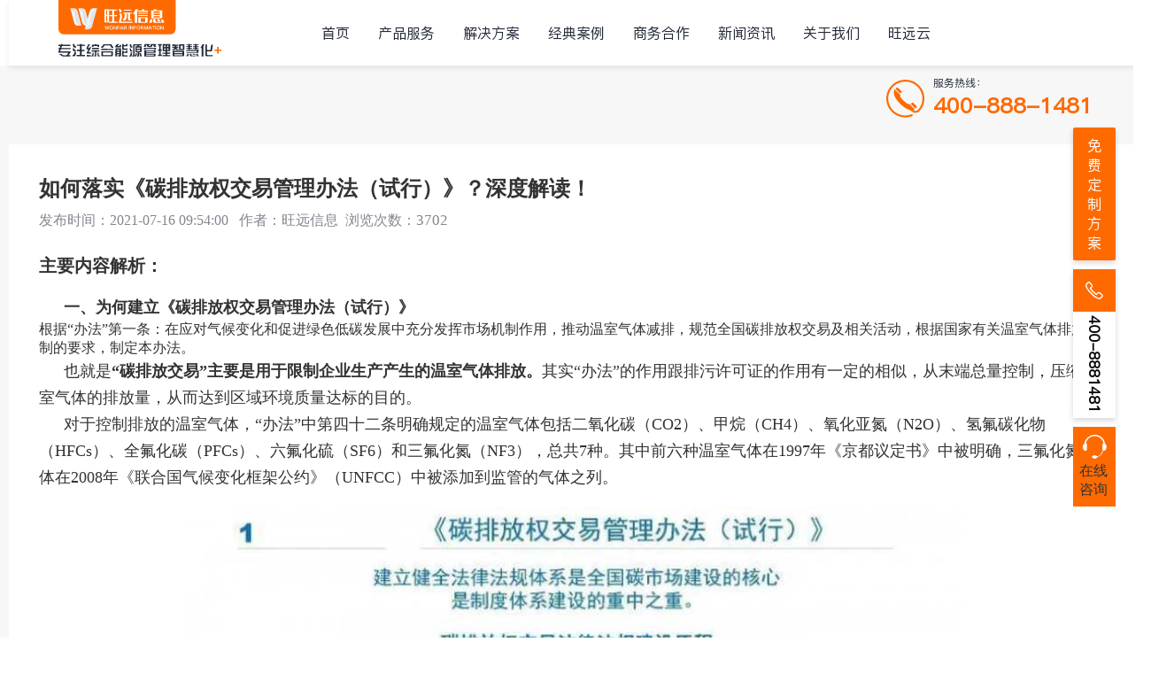

--- FILE ---
content_type: text/html;charset=UTF-8
request_url: https://www.wonfar.cn/industry-c-95.html
body_size: 8075
content:
<!DOCTYPE html>
<html lang="en">
<head>
    <meta charset="UTF-8">
    <meta http-equiv="X-UA-Compatible" content="IE=edge">
    <meta name="viewport" content="width=device-width, initial-scale=0, user-scalable=yes">
	    		<title>如何落实《碳排放权交易管理办法（试行）》？深度解读！-旺远信息</title>
	
    <meta name="keywords" content="旺远信息新闻资讯、能源服务行业资讯">
    <meta name="description" content="长沙旺远信息技术有限公司专注综合能源管理智慧化，专业为客户提供能源管理解决方案和产品、系统服务，拥有自主研发的、可提供综合性服务的云平台，并具备在智慧水、电、气、热领域的完整产业链布局，目前服务过的客户已达1000+个，遍布全国各领域！">


<script>
    var _hmt = _hmt || [];
    (function() {
        var hm = document.createElement("script");
        hm.src = "https://hm.baidu.com/hm.js?c7f7644becae356ff32c82fccc1213bc";
        var s = document.getElementsByTagName("script")[0];
        s.parentNode.insertBefore(hm, s);
    })();

    (function(win) {
        var tid;
        function refreshRem() {
            // var designSize = 1920; // 设计图尺寸
            var designSize = 1600; // 设计图尺寸
            var html = document.documentElement;
            var wW = html.clientWidth;// 窗口宽度
            console.log(wW);
            var rem = wW * 100 / wW;
            document.documentElement.style.fontSize = rem + 'px';
        }

        win.addEventListener('resize', function() {
            clearTimeout(tid);
            tid = setTimeout(refreshRem, 300);
        }, false);
        win.addEventListener('pageshow', function(e) {
            if (e.persisted) {
                clearTimeout(tid);
                tid = setTimeout(refreshRem, 300);
            }
        }, false);

        refreshRem();

    })(window);
</script>
<script>
    var MobileUA = (function() {  
            var ua = navigator.userAgent.toLowerCase();  
    
            var mua = {  
                IOS: /ipod|iphone|ipad/.test(ua), //iOS  
                IPHONE: /iphone/.test(ua), //iPhone  
                IPAD: /ipad/.test(ua), //iPad  
                ANDROID: /android/.test(ua), //Android Device  
                WINDOWS: /windows/.test(ua), //Windows Device  
                TOUCH_DEVICE: ('ontouchstart' in window) || /touch/.test(ua), //Touch Device  
                MOBILE: /mobile/.test(ua), //Mobile Device (iPad)  
                ANDROID_TABLET: false, //Android Tablet  
                WINDOWS_TABLET: false, //Windows Tablet  
                TABLET: false, //Tablet (iPad, Android, Windows)  
                SMART_PHONE: false //Smart Phone (iPhone, Android)  
            };  
    
            mua.ANDROID_TABLET = mua.ANDROID && !mua.MOBILE;  
            mua.WINDOWS_TABLET = mua.WINDOWS && /tablet/.test(ua);  
            mua.TABLET = mua.IPAD || mua.ANDROID_TABLET || mua.WINDOWS_TABLET;  
            mua.SMART_PHONE = mua.MOBILE || mua.TABLET || mua.IPHONE;  
    
            return mua;  
        }());  
    //Smart Phone (iPhone, Android) 
    if (MobileUA.SMART_PHONE) {  
        // 移动端链接地址  
        // value = window.location.pathname.match(/(?<=\/).*?(?=.html)/g)
        value = window.location.pathname.replace('.html','')
        var white_list=[
            'productdetail','productdetail51','productdetail52','productdetail54','productdetail53',
            'productdetailwangguan1',
            'productdetailshuinb1','productdetail61','productdetail62','productdetail63',
            'systemcbsf','systemnyjc','systemsw','systemzys','cloud','systemlsgk','systempyd',
            'aboutUs','joinUs','company','allcase',
            'schoolPlan','publicBuildingsPlan','residentialAreaPlan','enterpriseParkPlan','businessCenterPlan','smartwaterPlan_ur','smartwaterPlan',
        ]
        if(value !=null ){
            var a = white_list.indexOf(value.replace('/',''))
            if(a > -1){
                go_href = 'https://m.wonfar.cn'+ value
            }else{
                go_href = 'https://m.wonfar.cn'
            }
        }else{
            go_href = 'https://m.wonfar.cn'
        }
        document.location.href = go_href;  
    }else{
        // 统一去除 .html 后缀
        // if(window.location.pathname.indexOf('.html') !== -1){
        //     document.location.href = 'https://www.wonfar.cn' + window.location.pathname.replace('.html','')
        // }
    }
</script>
<link rel="stylesheet" href="//file-server.wonfar.cn/web-file/wonfar/site/resource/default/static/css/common/common.css">

</head>

<body>
<div class="header">
<div class="header-warp">
    <div class="header-logo">
        <img src="//file-server.wonfar.cn/web-file/wonfar/site/resource/default/static/images/svg/yetou_logo.svg">
    </div>
    <ul class="header-nav">
        <li data-key="sy"><a href="http://www.wonfar.cn">首页</a></li>
        <li class="show-dropdown"  data-key="cpfw"><a href="javascript:;">产品服务</a></li>
        <li class="show-dropdown"  data-key="jjfa"><a href="javascript:;">解决方案</a></li>
        <li data-key="jdal"><a href="allcase.html" >经典案例</a></li>
        <li data-key="jmhz"><a href="joinUs.html">商务合作</a></li>
        <li data-key="xwzx"><a href="company.html">新闻资讯</a></li>
        <li data-key="gywm"><a href="aboutUs.html">关于我们</a></li>
        <li><a href="http://tdtc.emsc-cloud.wonfar.cn/" target="_blank">旺远云</a></li>
    </ul>
    <ul class="header-tools">
        <li class="fuwurexian">
            <img src="//file-server.wonfar.cn/web-file/wonfar/site/resource/default/static/images/common/icon_fuwurexian.png" alt="">
            <div class="fuwurexian-text">
                <h4>服务热线：</h4>
                <p>400-888-1481</p>
            </div>
        </li>
        <!-- <li class="login-btn"><a href="http://p.qiao.baidu.com/cps/chat?siteId=16755880&userId=33087828&siteToken=c7f7644becae356ff32c82fccc1213bc">登录云平台</a></li> -->
    </ul>
    <div class="header-nav-hover-line"></div>
</div>

<!-- 下拽内容 -->
<div class="header-dropdown">
    <ul class="header-dropdown-contetn">

        <li class="header-dropdown-item header-dropdown-cpfw">
            <div class="header-dropdown-left">
                <ul>
                    <li class="active">云平台/软件<i></i></li>
                    <li>能源网关<i></i></li>
                </ul>
                <div class="header-dropdown-left-btm">
                    <div class="header-dropdown-left-btm-checkMore"><a href="index1.html">查看所有产品<i></i></a></div>
                    <h2>咨询电话：</h2>
                    <h2>400-888-1481</h2>
                </div>
            </div>
            <div class="header-dropdown-middle">
                <div class="product-item" data-img=''>
                    <h1>云平台/软件</h1>
                    <ul>
                        <li>
                            <a href="cloud.html">
                                <h2>旺远云平台<span>HOT</span></h2>
                                <p>解决全方面能源管理需求的线上云服务平台</p>
                            </a>
                        </li>
                        <li>
                            <a href="systemcbsf.html">
                                <h2>智能抄表与计费系统</h2>
                                <p>集抄管理、抄表收费、统计查询、能耗分析等</p>
                            </a>
                        </li>
                        <li>
                            <a href="systemnyjc.html">
                                <h2>能耗监测管理系统</h2>
                                <p>用能诊断、用能监测、告警管理、电气安全等</p>
                            </a>
                        </li>
                        <li>
                            <a href="systemlsgk.html">
                                <h2>基于DMA分区的漏损管控系统</h2>
                                <p>漏损分析、远程感知、产销差分析、分区水平衡等</p>
                            </a>
                        </li>
                        <li>
                            <a href="systemzys.html">
                                <h2>直饮水系统</h2>
                                <p>档案管理、营销管理、业务办理、工程维护等</p>
                            </a>
                        </li>
                        <li>
                            <a href="systemsw.html">
                                <h2>智慧水务系统</h2>
                                <p>GIS系统、泵房管理、业务管理、维护托管等</p>
                            </a>
                        </li>
                        <li>
                            <a href="systempyd.html">
                                <h2>智能配用电监测系统</h2>
                                <p>实时监控、运行分析、档案管理、运维指导等</p>
                            </a>
                        </li>
                    </ul>
                </div>
                <div class="product-item">
                    <h1>能源网关</h1>
                    <ul>
                        <li>
                            <a href="productdetailwangguan1.html">
                                <h2>旺远信息DJTL33-WY1600型<span>HOT</span></h2>
                            </a>
                        </li>
                        <li>
                            <a href="productdetailjizhongqi1.html">
                                <h2>旺远信息WY600型电表集中器<span>HOT</span></h2>
                            </a>
                        </li>
                    </ul>
                </div>
            </div>
            <div class="header-dropdown-right">
                <h2>产品预览</h2>
                <div class="right-pic"></div> 
            </div>
        </li>

        <li class="header-dropdown-item header-dropdown-jjfa">

            <div class="dropdown-jjfa-left">
                <div class="dropdown-left-pic">
                    <img src="//file-server.wonfar.cn/web-file/wonfar/site/resource/default/static/images/common/jiejuefangan.png" alt="">
                </div>
                <h3 class="dropdown-left-title">解决方案</h3>
                <p class="dropdown-left-text">旺远信息针对不同行业提供定制化的解决方案</p>
                <div class="header-dropdown-left-btm"> 
                    <h2>咨询电话：</h2>
                    <h2>400-888-1481</h2>
                </div>
            </div>

            <div class="dropdown-jjfa-right">
                <div class="plan-item">
                    <h1>解决方案</h1>
                    <ul>
                        <li>
                            <a href="./enterpriseParkPlan.html">
                                <h2>企业园区解决方案</h2>
                                <p>以智慧能源管理为核心，包含智慧安防、智慧消防、智慧停车、配用电管理···</p>
                            </a>
                        </li>
                        <li>
                            <a href="./schoolPlan.html">
                                <h2>高等院校解决方案</h2>
                                <p>以智慧能源管理为核心，包含智慧消防、配用电管理、直饮水管理、管网监测···</p>
                            </a>
                        </li>
                        <li>
                            <a href="./publicBuildingsPlan.html">
                                <h2>公共建筑解决方案</h2>
                                <p>以智慧能源管理为核心，包含智慧消防、智慧停车、能耗管理、直饮水管理···</p>
                            </a>
                        </li>
                        <li>
                            <a href="./residentialAreaPlan.html">
                                <h2>居民小区解决方案</h2>
                                <p>以智慧能源管理为核心，包含智慧安防、智慧停车、直饮水管理、物业管理···</p>
                            </a>
                        </li>
                        <li>
                            <a href="./businessCenterPlan.html">
                                <h2>商业中心解决方案</h2>
                                <p>以智慧能源管理为核心，包含智慧消防、智慧停车、用电安全、物业管理···</p>
                            </a>
                        </li>
                        <li>
                            <a href="./smartwaterPlan.html">
                                <h2>城市智慧水务解决方案</h2>
                                <p>以水务企业的供排水安全、控漏降损、节能降耗、优质服务为目标···</p>
                            </a>
                        </li>
                        <li>
                            <a href="./smartwaterPlan_ur.html">
                                <h2>城乡智慧水务解决方案</h2>
                                <p>在乡村振兴战略背景下，为打破城乡界限，实现水资源的统一管理和配置...</p>
                            </a>
                        </li>
                        
                    </ul>
                </div>
            </div>

        </li>

    </ul>
</div>
</div>
<div class="mask"></div>
<!-- 固定右侧联系栏 -->
<div class="fixed-nav">
<a href="http://p.qiao.baidu.com/cps/chat?siteId=16755880&userId=33087828&siteToken=c7f7644becae356ff32c82fccc1213bc">
    <div class="free">免费定制方案</div>
</a>
<div class="tell">
    <span class="box1">
        <img src="//file-server.wonfar.cn/web-file/wonfar/site/resource/default/static/images/common/DIANHUA.png" alt="">
    </span>
    <span class="box2">400-8881481</span>
</div> 
<a href="http://p.qiao.baidu.com/cps/chat?siteId=16755880&userId=33087828&siteToken=c7f7644becae356ff32c82fccc1213bc">
    <div class="talk">
        <img src="//file-server.wonfar.cn/web-file/wonfar/site/resource/default/static/images/common/KEFU.png" alt="">
        <div class="online">在线咨询</div>
    </div>
</a>
<!-- <div class="wechat">
    <img src="//file-server.wonfar.cn/web-file/wonfar/site/resource/default/static/images/common/WEIXIN.png" alt="">
    <div class="wechat-pic">
        <img src="//file-server.wonfar.cn/web-file/wonfar/site/resource/default/static/images/common/erweima.png" alt="">
    </div>
</div> -->
<div class="gotop">
    <img src="//file-server.wonfar.cn/web-file/wonfar/site/resource/default/static/images/common/ZHIDING.png" alt="">
</div>
</div>
    <link rel="stylesheet" href="//file-server.wonfar.cn/web-file/wonfar/site/resource/default/static/css/case/caseDetails.css">


    <div class="content">
    
        <!-- 案例详情主体 -->
        <div class="case-details">
            <div class="l_content_box">

                <h1> 如何落实《碳排放权交易管理办法（试行）》？深度解读！</h1>
                <div class="l_content_d">
                    发布时间：2021-07-16 09:54:00&nbsp;&nbsp; 作者：旺远信息&nbsp;&nbsp;浏览次数：<span
                        id="views">3702</span>
                </div>

                <div class="l_content_int">
                    <section><section><section><span style="font-size: 20px;"><strong>主要内容解析：</strong></span></section><section><section><section><section><section><section><section><br/></section></section></section></section></section><section><section><section><p style="margin-top: 0px; margin-bottom: 0px; padding: 0px;"><span style="font-size: 18px;"><strong>一、为何建立《碳排放权交易管理办法（试行）》</strong></span></p></section></section></section></section></section>根据“办法”第一条：在应对气候变化和促进绿色低碳发展中充分发挥市场机制作用，推动温室气体减排，规范全国碳排放权交易及相关活动，根据国家有关温室气体排放控制的要求，制定本办法。</section></section><p style="margin-top: 0px; margin-bottom: 0px; white-space: normal; padding: 0px; color: rgb(51, 51, 51); font-family: -apple-system, BlinkMacSystemFont, ">也就是<strong>“碳排放交易”主要是用于限制企业生产产生的温室气体排放。</strong>其实“办法”的作用跟排污许可证的作用有一定的相似，从末端总量控制，压缩温室气体的排放量，从而达到区域环境质量达标的目的。</p><p style="margin-top: 0px; margin-bottom: 0px; white-space: normal; padding: 0px; color: rgb(51, 51, 51); font-family: -apple-system, BlinkMacSystemFont, ">对于控制排放的温室气体，“办法”中第四十二条明确规定的温室气体包括二氧化碳（CO2）、甲烷（CH4）、氧化亚氮（N2O）、氢氟碳化物（HFCs）、全氟化碳（PFCs）、六氟化硫（SF6）和三氟化氮（NF3），总共7种。其中前六种温室气体在1997年《京都议定书》中被明确，三氟化氮气体在2008年《联合国气候变化框架公约》（UNFCC）中被添加到监管的气体之列。</p><p><img src="//file-server.wonfar.cn/web-file/wonfar/site-image/071602.png" title="071602.png"/></p><p><br/></p><section><section><section><section><section><p style="margin-top: 0px; margin-bottom: 0px; padding: 0px;"><strong><br/></strong></p><p style="margin-top: 0px; margin-bottom: 0px; padding: 0px;"><span style="font-size: 18px;"><strong>二、适用的企业有哪些？</strong></span></p></section></section></section><strong>理论上所有产生温室气体的企业都应进行碳排放权交易管理，这样才能贴合国家总体控制碳排放量的理念。</strong>但是由于企业类型多、杂，量多量少等原因，国家还是只能先对重点行业、重点企业进行管理，其他非重点排放企业根据地方要求参与地方碳排放权交易试点市场</section></section><p><br/></p><p><br/></p><p style="margin-top: 0px; margin-bottom: 0px; white-space: normal; padding: 0px; color: rgb(51, 51, 51); font-family: -apple-system, BlinkMacSystemFont, ">1. 属于全国碳排放权交易市场覆盖行业并且年度温室气体排放量达到2.6万吨二氧化碳当量的应列入温室气体重点排放单位；</p><p style="margin-top: 0px; margin-bottom: 0px; white-space: normal; padding: 0px; color: rgb(51, 51, 51); font-family: -apple-system, BlinkMacSystemFont, ">2. 省级生态环境主管单位应当按照生态环境的有关规定，确定本行政区域重点排放单位名录。</p><p style="margin-top: 0px; margin-bottom: 0px; white-space: normal; padding: 0px; color: rgb(51, 51, 51); font-family: -apple-system, BlinkMacSystemFont, ">3. 温室气体排放单位可申请纳入重点排放单位名录，并由省级生态环境主管单位进行核实。</p><p style="margin-top: 0px; margin-bottom: 0px; white-space: normal; padding: 0px; color: rgb(51, 51, 51); font-family: -apple-system, BlinkMacSystemFont, ">4. 被列入重点排放单位名录的企业只有满足连续二年温室气体排放未达到2.6万吨二氧化碳当量或因停业、关闭或者其他原因不再从事生产经营活动，因而不再排放温室气体两种情形之一的，才能移除名录。</p><p><img src="https://file-server.wonfar.cn/web-file/wonfar/site-image/071603.png" title="071603.png"/></p><p><br/></p><section><section><section><section><section><section><section><strong><br/></strong></section><section><span style="font-size: 18px;"><strong>三、重点排放单位应该做什么？</strong></span></section></section></section></section></section></section></section><section>确定了分配配额的重点单位应在全国碳排放权注册登记系统开立账户，进行相关业务操作。需要注意的是：重点排放单位发生合并、分立等情形需要变更单位名称、碳排放配额等事项的，应当报经所在地省级生态环境主单位审核后，向全国碳排放权注册登记机构申请变更登记。</section><section><br/></section><section>确定了碳排放分配配额量，重点单位应根据自己公司的运营情况通过全国碳排放权交易系统进行碳排放权交易，可以采取协议转让、单向竞价或者其他符合规定的方式。</section><section><br/></section><section>重点排放单位应当根据生态环境组制定的温室气体排放核算与报告技术规范，编制该单位上一年度的温室气体排放报告，载明排放量，<strong>并于每年3月31日前报生产经营场所所在地的省级生态环境主管单位</strong><strong>。</strong>排放报告所涉数据的原始记录和管理台账应当至少保存五年。</section><p><br/></p><p><br/></p><p style="margin-top: 0px; margin-bottom: 0px; white-space: normal; padding: 0px; color: rgb(51, 51, 51); font-family: -apple-system, BlinkMacSystemFont, "><strong>【法律风险控制】</strong><br/></p><p style="white-space: normal;"><br/></p><p><br/></p><section>“办法”第三十九条规定了<strong>重点排放企业</strong>虚报、瞒报温室气体排放报告或者拒绝履行温室气体排放报告义务的情形，处一万元以上三万元以下的罚款。逾期未改正的，由重点排放单位生产经营场所所在地的省级生态环境主管单位测算其温室气体实际排放量，并将该排放量作为碳排放配额清缴的依据；对虚报、瞒报部分，等量核减其下一年度碳排放配额。</section><section><br/></section><section>“办法”第四十条规定了<strong>重点排放单位</strong>未按时足额清缴碳排放配额的，由其生产经营场所所在地设区的市级以上地方生态环境主管单位责令限期改正，处二万元以上三万元以下的罚款；逾期未改正的，对欠缴部分，由重点排放单位生产经营场所所在地的省级生态环境主管单位等量核减其下一年度碳排放配额。</section><section><section><section><section><section><section><section><section><section><section><section><section><p style="margin-top: 0px; margin-bottom: 0px; padding: 0px;"></p><p><img src="https://file-server.wonfar.cn/web-file/wonfar/site-image/071604.png" title="071604.png"/></p><p style="margin-top: 0px; margin-bottom: 0px; padding: 0px;"><br/></p><p style="margin-top: 0px; margin-bottom: 0px; padding: 0px;"><span style="font-size: 18px;"><strong>四、政策风向</strong></span><br/></p></section></section></section></section></section><section>2020年12月30日，《2019-2020年全国碳排放权交易配额总量设定与分配实施方案（发电行业）》和《纳入2019-2020年全国碳排放权交易配额管理的重点排放单位名单》，确定了2225家电力企业为重点排放单位。</section><section><br/></section><section>此前应对气候变化司司长李高透露，“十四五”期间要进一步加快碳市场的建设，把其他重点行业加快纳入进来，包括钢铁、水泥、化工、电解铝、造纸等行业前期已做了很长时间的准备工作，下一步要考虑加快纳入。</section></section></section></section></section></section></section></section><p><br/></p><p><br/></p><p><br/></p>
                </div>

                <!--<ul class="clearfix DetailPage">-->
                    <!--<li id="DetailPage_b">-->
                        <!--<a href="anlixiangtandaxue.html" title="湘潭大学水电节能改造项目（二期）">-->
                            <!--<p class="text-overflow"><span>上一篇：</span>湘潭大学水电节能改造项目（二期）</p>-->
                        <!--</a>-->
                    <!--</li>-->
                    <!--<li id="DetailPage_a">-->
                        <!--<a href="anliqingdao.html" title="青岛港电力公司供电电能计量计费系统">-->
                            <!--<p class="text-overflow" style="margin-left: 180px;"><span>下一篇：</span>青岛港电力公司供电电能计量计费系统</p>-->
                        <!--</a>-->
                    <!--</li>-->
                <!--</ul>-->

            </div>

        </div>

    </div>


<!-- 页尾 -->
<div class="footer">
    <div class="footer-warp">
        <div class="footer-warp-top">
            <h1>旺远信息——为您打造安全、节能、高效的能源生态圈</h1>
            <div class="top-getPlan">
                <span><a href="http://p.qiao.baidu.com/cps/chat?siteId=16755880&userId=33087828&siteToken=c7f7644becae356ff32c82fccc1213bc">免费定制方案</a></span>
                <span><a href="http://p.qiao.baidu.com/cps/chat?siteId=16755880&userId=33087828&siteToken=c7f7644becae356ff32c82fccc1213bc">快速获取报价</a></span>
            </div>
        </div>
    </div>
    <div class="footer-content">
        <div class="footer-warp-btm">
            <div class="btm-infoType">
                <ul>
                    <li>产品服务</li>
                    <li><a href="cloud.html">云平台</a></li>
                    <li><a href="index1.html?ruanjianxitong">软件系统</a></li>
                    <li><a href="index1.html?wangguan">能源网关</a></li>
                </ul>
                <ul>
                    <li>解决方案</li>
                    <li><a href="enterpriseParkPlan.html">企业园区</a></li>
                    <li><a href="residentialAreaPlan.html">居民小区</a></li>
                    <li><a href="businessCenterPlan.html">商业中心</a></li>
                    <li><a href="publicBuildingsPlan.html">公共建筑</a></li>
                    <li><a href="schoolPlan.html">高等院校</a></li>
                    <li><a href="smartwaterPlan.html">城市水务</a></li>
                    <li><a href="smartwaterPlan_ur.html">城乡水务</a></li>
                </ul>
                <ul>
                    <li>关于我们</li>
                    <li><a href="aboutUs.html">公司简介</a></li>
                    <li><a href="aboutUs.html">资质荣誉</a></li>
                    <li><a href="aboutUs.html">合作伙伴</a></li>
                    <li><a href="aboutUs.html">联系我们</a></li>
                </ul>
                <ul>
                    <li>友情链接</li>
                    <li><a href="http://www.wasion.cn/">威胜集团</a></li>
                    <li><a href="javascript:;">威胜信息</a></li>
                </ul>
                <ul class="btm-infoType-tel">
                    <li>全国服务热线</li>
                    <li>400 888 1481</li> 
                    <li>商务合作热线</li>
                    <li>18673120200</li>
                </ul>
            </div>
            <div class="btm-copyRight">
                <div class="company-info">
                    <p>公司名称：长沙旺远信息技术有限公司</p>
                    <p>公司地址：湖南长沙市岳麓区银盆南路359号</p>
                    <!-- <p>备案号：湘ICP备2022007916号  </p> -->
                    <a href="https://beian.miit.gov.cn" target="_blank" style="margin-right: 10px;">备案号：湘ICP备2022007916号</a>
                    <a href="sitemap.xml">网站地图sitemap</a>
                    
                </div>
                <div class="wx-info">
                    <div class="info-gzh">
                        <img src="//file-server.wonfar.cn/web-file/wonfar/site/resource/default/static/images/common/gongzhonghaoerweima@2x.png" alt=""><span>官方公众号</span>
                    </div>
                    <!-- <div class="info-wxzx">
                        <img src="//file-server.wonfar.cn/web-file/wonfar/site/resource/default/static/images/common/erweima.png" alt=""><span>微信咨询</span>
                    </div> -->
                </div>
            </div>
        </div>
    </div>
</div>

<script src="//file-server.wonfar.cn/web-file/wonfar/site/resource/default/static/js/common/jquery-3.6.0.min.js"></script>
<script src="//file-server.wonfar.cn/web-file/wonfar/site/resource/default/static/js/common/header.js"></script>

</body>
</html>

--- FILE ---
content_type: text/css
request_url: https://file-server.wonfar.cn/web-file/wonfar/site/resource/default/static/css/common/common.css
body_size: 26431
content:
/* 清除浏览器默认样式 */
body,
h1,
h2,
h3,
h4,
h5,
h6,
hr,
p,
blockquote,
dl,
dt,
dd,
ul,
ol,
li,
pre,
form,
fieldset,
legend,
button,
input,
textarea,
th,
td {
  margin: 0;
  padding: 0;
}
body,
button,
input,
select,
textarea {
  font: 12px/1.5tahoma, arial, \5b8b\4f53;
}
h1,
h2,
h3,
h4,
h5,
h6 {
  font-size: 100%;
}
address,
cite,
dfn,
em,
var {
  font-style: normal;
}
code,
kbd,
pre,
samp {
  font-family: couriernew, courier, monospace;
}
small {
  font-size: 12px;
}
ul,
ol {
  list-style: none;
}
a {
  text-decoration: none;
  color: #fff;
}
a:hover {
  text-decoration: none;
}
sup {
  vertical-align: text-top;
}
sub {
  vertical-align: text-bottom;
}
legend {
  color: #000;
}
fieldset,
img {
  border: 0;
}
button,
input,
select,
textarea {
  font-size: 100%;
}
table {
  border-collapse: collapse;
  border-spacing: 0;
}
html,
body {
  width: 100%;
  height: 100%;
}
body {
  font-size: 16px;
}
/* 引入字体文件 */
@font-face {
  font-family: 'PingFang SC-Bold';
  src: url('../../fonts/PingFang\ Bold.ttf');
}
@font-face {
  font-family: 'PingFang SC-Regular';
  src: url('../../fonts/PingFang\ SC\ Regular.ttf');
}
@font-face {
  font-family: 'PingFang SC';
  src: url('../../fonts/PingFang.ttf');
}
/* 头部 */
.header {
  position: fixed;
  top: 0;
  z-index: 9990;
  width: 100%;
  height: 0.74rem;
  margin: 0 auto;
  box-sizing: border-box;
  background: #ffffff;
  box-shadow: 0px 3px 6px 0px rgba(0, 0, 0, 0.08);
}
.header .header-warp {
  width: 100%;
  height: 0.74rem;
  padding: 0 0.56rem;
  box-sizing: border-box;
  float: left;
  position: relative;
}
.header .header-warp .header-logo {
  float: left;
  width: 1.84rem;
}
.header .header-warp .header-logo img {
  display: block;
  width: 100%;
}
.header .header-warp .header-nav {
  float: left;
  padding-left: 0.97rem;
}
.header .header-warp .header-nav li {
  height: 0.74rem;
  line-height: 0.74rem;
  padding: 0 0.16rem;
  float: left;
  opacity: 1;
  font-size: 16px;
  font-family: PingFang SC, PingFang SC-Regular;
  font-weight: 400;
  text-align: left;
  color: #252b3a;
  cursor: default;
}
.header .header-warp .header-nav li a {
  color: #252b3a;
}
.header .header-warp .header-tools {
  float: right;
  height: 0.74rem;
  display: flex;
}
.header .header-warp .header-tools .fuwurexian {
  display: flex;
  align-items: center;
}
.header .header-warp .header-tools .fuwurexian img {
  display: inline-block;
  width: 0.43rem;
  height: 0.43rem;
  margin-right: 0.1rem;
}
.header .header-warp .header-tools .fuwurexian .fuwurexian-text h4 {
  font-size: 12px;
  font-family: PingFang SC, PingFang SC-Regular;
  font-weight: 400;
  text-align: left;
  color: #252b3a;
}
.header .header-warp .header-tools .fuwurexian .fuwurexian-text p {
  font-size: 25px;
  font-family: PingFang SC, PingFang SC-Bold;
  font-weight: 700;
  text-align: left;
  color: #ff6a00;
}
.header .header-warp .header-tools .login-btn {
  line-height: 0.74rem;
  margin-left: 0.3rem;
}
.header .header-warp .header-tools .login-btn a {
  display: inline-block;
  width: 1.14rem;
  height: 0.34rem;
  line-height: 0.34rem;
  opacity: 1;
  background: #ff6a00;
  border-radius: 17px;
  font-size: 0.16rem;
  font-family: PingFang SC, PingFang SC-Regular;
  font-weight: 400;
  text-align: center;
  color: #ffffff;
  cursor: pointer;
}
.header .header-warp .header-nav-hover-line {
  position: absolute;
  z-index: 0;
  height: 3px;
  width: 0;
  padding: 0;
  background-color: #ff6a00;
  bottom: 0;
  -webkit-transition: 0.3s cubic-bezier(0.4, 0, 0.2, 1);
  transition: 0.3s cubic-bezier(0.4, 0, 0.2, 1);
}
.header .header-dropdown {
  position: absolute;
  width: 14.96rem;
  height: 0rem;
  box-sizing: border-box;
  overflow: hidden;
  background-color: #fff;
  top: 0.74rem;
  left: 50%;
  z-index: 10000;
  transform: translateX(-50%);
  transition: height 0.2s ease;
}
.header .header-dropdown .header-dropdown-contetn {
  width: 100%;
  height: 100%;
  box-sizing: border-box;
}
.header .header-dropdown .header-dropdown-contetn .header-dropdown-item {
  width: 100%;
  height: 100%;
  font-size: 0.18rem;
  font-family: PingFang SC, PingFang SC-Regular;
  font-weight: 400;
  text-align: left;
  color: #252b3a;
  display: flex;
}
.header .header-dropdown .header-dropdown-contetn .header-dropdown-item .header-dropdown-left {
  width: 2.36rem;
  height: 5rem;
  border-right: 1px solid #dee0e5;
  padding-left: 1.12rem;
  box-sizing: border-box;
}
.header .header-dropdown .header-dropdown-contetn .header-dropdown-item .header-dropdown-left ul {
  height: 3.7rem;
  padding-top: 0.33rem;
}
.header .header-dropdown .header-dropdown-contetn .header-dropdown-item .header-dropdown-left ul .active {
  margin-bottom: 0.18rem;
  opacity: 1;
  font-size: 0.18rem;
  font-family: PingFang SC, PingFang SC-Bold;
  font-weight: 700;
  text-align: left;
  color: #252b3a;
}
.header .header-dropdown .header-dropdown-contetn .header-dropdown-item .header-dropdown-left ul .active i {
  margin: 0.04rem 0;
  width: 0.87rem;
  height: 1px;
  opacity: 1;
  border: 0.02px solid #ff6a00;
  display: block;
  background-color: #ff6a00;
}
.header .header-dropdown .header-dropdown-contetn .header-dropdown-item .header-dropdown-left ul li {
  margin-bottom: 0.22rem;
  cursor: pointer;
}
.header .header-dropdown .header-dropdown-contetn .header-dropdown-item .header-dropdown-left .header-dropdown-left-btm .header-dropdown-left-btm-checkMore {
  opacity: 1;
  font-size: 0.12rem;
  font-family: PingFang SC, PingFang SC-Bold;
  font-weight: 700;
  text-align: left;
  color: #252b3a;
  cursor: pointer;
}
.header .header-dropdown .header-dropdown-contetn .header-dropdown-item .header-dropdown-left .header-dropdown-left-btm .header-dropdown-left-btm-checkMore a {
  opacity: 1;
  font-size: 0.16rem;
  font-family: PingFang SC, PingFang SC-Bold;
  font-weight: 700;
  text-align: left;
  color: #252b3a;
  cursor: pointer;
}
.header .header-dropdown .header-dropdown-contetn .header-dropdown-item .header-dropdown-left .header-dropdown-left-btm .header-dropdown-left-btm-checkMore i {
  display: inline-block;
  vertical-align: middle;
  width: 6px;
  height: 6px;
  border-top: 1px solid;
  border-right: 1px solid;
  -webkit-transform: rotate(45deg);
  transform: rotate(45deg);
  -webkit-transform-origin: 60%;
  transform-origin: 60%;
  -webkit-transition: all 0.2s;
  transition: all 0.2s;
  position: relative;
  left: 0;
}
.header .header-dropdown .header-dropdown-contetn .header-dropdown-item .header-dropdown-left .header-dropdown-left-btm h2 {
  margin-top: 0.04rem;
  font-size: 0.14rem;
  font-family: PingFang SC, PingFang SC-Regular;
  font-weight: 400;
  text-align: left;
  color: #252b3a;
}
.header .header-dropdown .header-dropdown-contetn .header-dropdown-item .header-dropdown-middle {
  width: 8.6rem;
  height: 5rem;
  padding: 0.33rem 0 0 0.4rem;
  box-sizing: border-box;
}
.header .header-dropdown .header-dropdown-contetn .header-dropdown-item .header-dropdown-middle .product-item {
  display: none;
}
.header .header-dropdown .header-dropdown-contetn .header-dropdown-item .header-dropdown-middle .product-item h1 {
  margin-bottom: 0.26rem;
  font-size: 0.24rem;
  font-family: PingFang SC, PingFang SC-Regular;
  font-weight: 400;
  text-align: left;
  color: #252b3a;
}
.header .header-dropdown .header-dropdown-contetn .header-dropdown-item .header-dropdown-middle .product-item ul {
  width: 8rem;
  height: 4rem;
  display: flex;
  flex-direction: column;
  flex-wrap: wrap;
}
.header .header-dropdown .header-dropdown-contetn .header-dropdown-item .header-dropdown-middle .product-item ul li {
  margin-bottom: 0.2rem;
  cursor: pointer;
}
.header .header-dropdown .header-dropdown-contetn .header-dropdown-item .header-dropdown-middle .product-item ul li h2 {
  margin-bottom: 0.04rem;
  font-size: 0.18rem;
  font-family: PingFang SC, PingFang SC-Bold;
  font-weight: 700;
  text-align: left;
  color: #252b3a;
}
.header .header-dropdown .header-dropdown-contetn .header-dropdown-item .header-dropdown-middle .product-item ul li h2 span {
  margin-left: 0.1rem;
  font-size: 0.16rem;
  font-family: PingFang SC, PingFang SC-Bold;
  font-weight: 700;
  text-align: left;
  color: #ff0000;
}
.header .header-dropdown .header-dropdown-contetn .header-dropdown-item .header-dropdown-middle .product-item ul li p {
  font-size: 0.16rem;
  font-family: PingFang SC, PingFang SC-Regular;
  font-weight: 400;
  text-align: left;
  color: #252b3a;
}
.header .header-dropdown .header-dropdown-contetn .header-dropdown-item .header-dropdown-middle .product-item ul li:hover h2 {
  color: #ff6a00;
}
@media screen and (max-width: 1480px) {
  .header .header-dropdown .header-dropdown-contetn .header-dropdown-item .header-dropdown-middle .product-item ul {
    height: 3.6rem;
  }
}
.header .header-dropdown .header-dropdown-contetn .header-dropdown-item .header-dropdown-middle div:nth-child(1) {
  display: block;
}
.header .header-dropdown .header-dropdown-contetn .header-dropdown-item .header-dropdown-right {
  padding-top: 0.33rem;
  box-sizing: border-box;
}
.header .header-dropdown .header-dropdown-contetn .header-dropdown-item .header-dropdown-right h2 {
  margin-bottom: 0.13rem;
  font-size: 0.18rem;
  font-family: PingFang SC, PingFang SC-Regular;
  font-weight: 400;
  text-align: left;
  color: #252b3a;
}
.header .header-dropdown .header-dropdown-contetn .header-dropdown-item .header-dropdown-right .right-pic {
  width: 2.55rem;
  height: 2.74rem;
  background: url(../../images/common/headerbg1.png) no-repeat left top;
  background-size: 100% 100%;
  box-sizing: border-box;
  padding: 0.14rem;
}
.header .header-dropdown .header-dropdown-contetn .header-dropdown-jjfa .dropdown-jjfa-left {
  width: 2.66rem;
  height: 3.66rem;
  border-right: 1px solid #dee0e5;
  padding: 0.44rem 0.15rem 0 0.69rem;
  box-sizing: border-box;
}
.header .header-dropdown .header-dropdown-contetn .header-dropdown-jjfa .dropdown-jjfa-left .dropdown-left-pic {
  width: 1.16rem;
  height: 0.96rem;
}
.header .header-dropdown .header-dropdown-contetn .header-dropdown-jjfa .dropdown-jjfa-left .dropdown-left-pic img {
  display: inline-block;
  width: 100%;
}
.header .header-dropdown .header-dropdown-contetn .header-dropdown-jjfa .dropdown-jjfa-left .dropdown-left-title {
  margin: 0.22rem 0 0.11rem 0;
  font-size: 20px;
  font-family: PingFang SC, PingFang SC-Regular;
  font-weight: 400;
  text-align: left;
  color: #252b3a;
}
.header .header-dropdown .header-dropdown-contetn .header-dropdown-jjfa .dropdown-jjfa-left .dropdown-left-text {
  margin-bottom: 0.3rem;
  font-size: 16px;
  font-family: PingFang SC, PingFang SC-Regular;
  font-weight: 400;
  text-align: left;
  color: #252b3a;
  line-height: 22px;
}
.header .header-dropdown .header-dropdown-contetn .header-dropdown-jjfa .dropdown-jjfa-left .header-dropdown-left-btm {
  display: flex;
}
.header .header-dropdown .header-dropdown-contetn .header-dropdown-jjfa .dropdown-jjfa-left .header-dropdown-left-btm h2 {
  font-size: 14px;
  font-family: PingFang SC, PingFang SC-Regular;
  font-weight: 400;
  text-align: left;
  color: #252b3a;
}
.header .header-dropdown .header-dropdown-contetn .header-dropdown-jjfa .dropdown-jjfa-left .header-dropdown-left-btm h2:nth-child(2) {
  font-weight: 700;
}
@media screen and (max-width: 1496px) {
  .header .header-dropdown .header-dropdown-contetn .header-dropdown-jjfa .dropdown-jjfa-left {
    width: 3rem;
  }
}
.header .header-dropdown .header-dropdown-contetn .header-dropdown-jjfa .dropdown-jjfa-right {
  width: 12.29rem;
  height: 3.66rem;
  padding: 0.33rem 0 0 0.4rem;
  box-sizing: border-box;
}
.header .header-dropdown .header-dropdown-contetn .header-dropdown-jjfa .dropdown-jjfa-right .plan-item h1 {
  margin-bottom: 0.26rem;
  font-size: 24px;
  font-family: PingFang SC, PingFang SC-Regular;
  font-weight: 400;
  text-align: left;
  color: #252b3a;
}
.header .header-dropdown .header-dropdown-contetn .header-dropdown-jjfa .dropdown-jjfa-right .plan-item ul {
  display: flex;
  flex-wrap: wrap;
}
.header .header-dropdown .header-dropdown-contetn .header-dropdown-jjfa .dropdown-jjfa-right .plan-item ul li {
  width: 3.2rem;
  margin-right: 0.75rem;
  margin-bottom: 0.22rem;
}
.header .header-dropdown .header-dropdown-contetn .header-dropdown-jjfa .dropdown-jjfa-right .plan-item ul li a {
  color: #252b3a;
}
.header .header-dropdown .header-dropdown-contetn .header-dropdown-jjfa .dropdown-jjfa-right .plan-item ul li a h2 {
  line-height: 0.28rem;
  font-size: 18px;
  font-family: PingFang SC, PingFang SC-Bold;
  font-weight: 700;
  text-align: left;
  color: #252b3a;
}
.header .header-dropdown .header-dropdown-contetn .header-dropdown-jjfa .dropdown-jjfa-right .plan-item ul li a p {
  font-size: 16px;
  font-family: PingFang SC, PingFang SC-Regular;
  font-weight: 400;
  text-align: left;
  color: #252b3a;
  line-height: 0.22rem;
}
.header .header-dropdown .header-dropdown-contetn .header-dropdown-jjfa .dropdown-jjfa-right .plan-item ul li:nth-child(3n) {
  margin-right: 0;
}
.header .header-dropdown .header-dropdown-contetn .header-dropdown-jjfa .dropdown-jjfa-right .plan-item ul li:hover a h2 {
  color: #FF6A00;
}
@media screen and (max-width: 1496px) {
  .header .header-dropdown .header-dropdown-contetn .header-dropdown-jjfa .dropdown-jjfa-right .plan-item ul li {
    margin-right: 0.2rem;
  }
}
@media screen and (max-width: 1496px) {
  .header .header-dropdown {
    width: 13.66rem;
  }
}
.mask {
  position: fixed;
  top: 0.74rem;
  left: 0;
  right: 0;
  bottom: 0;
  z-index: 9980;
  background-color: rgba(0, 0, 0, 0.5);
  display: none;
}
.fixed-nav {
  position: fixed;
  right: 0.2rem;
  top: 20%;
  z-index: 9600;
}
.fixed-nav .free {
  width: 0.48rem;
  height: 1.4rem;
  padding: 5px 0;
  margin-bottom: 0.1rem;
  line-height: 0.48rem;
  background: #ff6a00;
  font-size: 16px;
  font-family: PingFang SC, PingFang SC-Regular;
  font-weight: 400;
  text-align: center;
  color: #ffffff;
  writing-mode: vertical-lr;
  /*从左向右 从右向左是 writing-mode: vertical-rl;*/
  writing-mode: tb-lr;
  /*IE浏览器的从左向右 从右向左是 writing-mode: tb-rl；*/
  cursor: pointer;
  border-radius: 2px;
  box-shadow: 0px 3px 6px 0px rgba(0, 0, 0, 0.16);
}
.fixed-nav .tell {
  display: flex;
  flex-direction: column;
  margin-bottom: 0.1rem;
  border-radius: 2px;
  box-shadow: 0px 3px 6px 0px rgba(0, 0, 0, 0.16);
}
.fixed-nav .tell .box1 {
  width: 0.48rem;
  height: 0.48rem;
  display: flex;
  justify-content: center;
  align-items: center;
  background-color: #ff6a00;
}
.fixed-nav .tell .box1 img {
  display: inline-block;
  width: 0.2rem;
}
.fixed-nav .tell .box2 {
  width: 0.48rem;
  padding: 5px 0;
  line-height: 0.48rem;
  background-color: #ffffff;
  font-size: 16px;
  font-family: PingFang SC, PingFang SC-Bold;
  font-weight: 700;
  text-align: left;
  color: #090909;
  writing-mode: vertical-lr;
  /*从左向右 从右向左是 writing-mode: vertical-rl;*/
  writing-mode: tb-lr;
  /*IE浏览器的从左向右 从右向左是 writing-mode: tb-rl；*/
}
.fixed-nav .talk {
  width: 0.48rem;
  height: 0.9rem;
  box-sizing: border-box;
  display: flex;
  justify-content: center;
  align-items: center;
  flex-direction: column;
  background-color: #ff6a00;
  margin-bottom: 0.1rem;
}
.fixed-nav .talk img {
  display: inline-block;
  width: 0.27rem;
}
.fixed-nav .talk .online {
  width: 0.34rem;
  margin-top: 4px;
}
.fixed-nav .wechat {
  position: relative;
  width: 0.48rem;
  height: 0.48rem;
  display: flex;
  justify-content: center;
  align-items: center;
  background-color: #ff6a00;
  margin-bottom: 0.1rem;
}
.fixed-nav .wechat img {
  display: inline-block;
  width: 0.26rem;
}
.fixed-nav .wechat .wechat-pic {
  display: none;
  position: absolute;
  top: -0.3rem;
  left: -1.3rem;
}
.fixed-nav .wechat .wechat-pic img {
  display: inline-block;
  width: 1.2rem;
}
.fixed-nav .wechat:hover .wechat-pic {
  display: block;
}
.fixed-nav .gotop {
  width: 0.48rem;
  height: 0.48rem;
  display: flex;
  justify-content: center;
  align-items: center;
  background-color: #ff6a00;
  margin-bottom: 0.1rem;
  background: #ffffff;
  border-radius: 2px;
  box-shadow: 0px 3px 6px 0px rgba(0, 0, 0, 0.16);
  cursor: pointer;
}
.fixed-nav .gotop img {
  display: inline-block;
  width: 0.24rem;
}
/* 头部 */
/* 页脚 */
.footer .footer-warp {
  width: 100%;
  height: 1.82rem;
  background: url(../../images/common/footerbg.png) no-repeat left top;
  background-size: 100% 101%;
}
.footer .footer-warp .footer-warp-top {
  width: 12.92rem;
  height: 1.82rem;
  padding-top: 0.4rem;
  box-sizing: border-box;
  margin: 0 auto;
}
.footer .footer-warp .footer-warp-top h1 {
  margin-bottom: 0.24rem;
  font-size: 0.24rem;
  font-family: PingFang SC, PingFang SC-Bold;
  font-weight: 700;
  text-align: left;
  color: #ffffff;
  line-height: 0.42rem;
  letter-spacing: 0.02rem;
}
.footer .footer-warp .footer-warp-top .top-getPlan {
  display: flex;
}
.footer .footer-warp .footer-warp-top .top-getPlan span {
  width: 1.6rem;
  height: 0.45rem;
  line-height: 0.45rem;
  margin-right: 0.14rem;
  background: #fb7b21;
  color: #fff;
  text-align: center;
  font-size: 18px;
  font-family: PingFang SC, PingFang SC-Regular;
  font-weight: 400;
  cursor: pointer;
}
.footer .footer-warp .footer-warp-top .top-getPlan span a {
  color: #fff;
}
@media screen and (max-width: 1280px) {
  .footer .footer-warp .footer-warp-top {
    padding-left: 20px;
  }
}
.footer .footer-content {
  width: 100%;
  height: 5.5rem;
  background-color: #252b3a;
}
.footer .footer-content .footer-warp-btm {
  width: 12.92rem;
  height: 4.74rem;
  padding-top: 0.27rem;
  margin: 0 auto;
  box-sizing: border-box;
}
.footer .footer-content .footer-warp-btm .btm-infoType {
  display: flex;
  border-bottom: 1px solid rgba(226, 226, 226, 0.2);
}
.footer .footer-content .footer-warp-btm .btm-infoType ul {
  width: 2.84rem;
  height: 3.3rem;
}
.footer .footer-content .footer-warp-btm .btm-infoType ul li {
  margin-bottom: 0.18rem;
  font-size: 0.16rem;
  font-family: PingFang SC, PingFang SC-Regular;
  font-weight: 400;
  text-align: left;
}
.footer .footer-content .footer-warp-btm .btm-infoType ul li a {
  opacity: 0.6;
  color: #ffffff;
}
.footer .footer-content .footer-warp-btm .btm-infoType ul li a:hover {
  opacity: 1;
  color: #ff6a00;
}
.footer .footer-content .footer-warp-btm .btm-infoType ul li:first-child {
  margin-bottom: 0.31rem;
  font-size: 0.18rem;
  font-family: PingFang SC, PingFang SC-Bold;
  font-weight: 700;
  color: #ffffff;
  text-align: left;
  cursor: default;
}
.footer .footer-content .footer-warp-btm .btm-infoType ul li:first-child a {
  color: #ffffff;
}
.footer .footer-content .footer-warp-btm .btm-infoType .btm-infoType-tel {
  opacity: 1;
}
.footer .footer-content .footer-warp-btm .btm-infoType .btm-infoType-tel li {
  margin-bottom: 0.05rem;
  font-size: 0.18rem;
  font-family: PingFang SC, PingFang SC-Bold;
  font-weight: 700;
  color: #ffffff;
  text-align: left;
  cursor: default;
}
.footer .footer-content .footer-warp-btm .btm-infoType .btm-infoType-tel li:first-child {
  margin-bottom: 0.05rem;
}
.footer .footer-content .footer-warp-btm .btm-infoType .btm-infoType-tel li:nth-child(2n) {
  margin-bottom: 0.44rem;
  font-size: 0.27rem;
  font-family: PingFang SC, PingFang SC-Bold;
  font-weight: 700;
  text-align: left;
  color: #ffffff;
}
.footer .footer-content .footer-warp-btm .btm-copyRight {
  display: flex;
  padding-top: 0.25rem;
}
.footer .footer-content .footer-warp-btm .btm-copyRight .company-info {
  flex: 1;
  opacity: 0.6;
  font-size: 0.16rem;
  font-family: PingFang SC, PingFang SC-Regular;
  font-weight: 400;
  text-align: left;
  color: #ffffff;
  line-height: 0.3rem;
}
.footer .footer-content .footer-warp-btm .btm-copyRight .wx-info {
  width: 2.28rem;
  height: 1.36rem;
  display: flex;
}
.footer .footer-content .footer-warp-btm .btm-copyRight .wx-info .info-gzh,
.footer .footer-content .footer-warp-btm .btm-copyRight .wx-info .info-wxzx {
  width: 1.01rem;
  height: 1.36rem;
  font-size: 0.16rem;
  font-family: PingFang SC, PingFang SC-Medium;
  font-weight: 500;
  text-align: center;
}
.footer .footer-content .footer-warp-btm .btm-copyRight .wx-info .info-gzh span,
.footer .footer-content .footer-warp-btm .btm-copyRight .wx-info .info-wxzx span {
  color: #ffffff;
  opacity: 0.6;
}
.footer .footer-content .footer-warp-btm .btm-copyRight .wx-info .info-gzh img,
.footer .footer-content .footer-warp-btm .btm-copyRight .wx-info .info-wxzx img {
  margin-bottom: 0.15rem;
  display: block;
  width: 100%;
}
.footer .footer-content .footer-warp-btm .btm-copyRight .wx-info .info-gzh {
  margin-right: 0.26rem;
}
@media screen and (max-width: 1280px) {
  .footer .footer-content .footer-warp-btm .btm-copyRight,
  .footer .footer-content .footer-warp-btm .btm-infoType {
    padding-left: 20px;
  }
}
/* 页脚 */
/* 公共样式 */
.content .why-chioce {
  width: 100%;
  height: 7.6rem;
  box-sizing: border-box;
  padding-top: 0.54rem;
  background-color: #F6F7F7;
}
.content .why-chioce .why-chioce-title {
  margin-bottom: 0.12rem;
  font-size: 0.32rem;
  font-family: PingFang SC, PingFang SC-Bold;
  font-weight: 700;
  text-align: center;
  color: #090909;
  letter-spacing: 0.03rem;
}
.content .why-chioce .why-chioce-details {
  margin-bottom: 0.6rem;
  font-size: 0.18rem;
  font-family: PingFang SC, PingFang SC-Regular;
  font-weight: 400;
  text-align: center;
  color: #090909;
  letter-spacing: 0.02rem;
}
.content .why-chioce .why-chioce-content {
  width: 12.9rem;
  height: 5.54rem;
  margin: 0 auto;
  box-sizing: border-box;
  background: url(../../images/common/map.png) no-repeat left top;
  background-size: 100% 100%;
  position: relative;
}
.content .why-chioce .why-chioce-content .position-item {
  width: 1.62rem;
  height: 0.68rem;
  background: #ffffff;
  box-shadow: 0px 3px 6px 0px rgba(0, 0, 0, 0.1);
  box-sizing: border-box;
  position: absolute;
}
.content .why-chioce .why-chioce-content .position-item img {
  position: absolute;
  width: 0.34rem;
  height: 0.34rem;
  top: -0.17rem;
  left: -0.17rem;
}
.content .why-chioce .why-chioce-content .position-item h1 {
  font-size: 0.32rem;
  font-family: HelveticaNeue, HelveticaNeue-Medium;
  font-weight: 500;
  text-align: center;
  color: #090909;
}
.content .why-chioce .why-chioce-content .position-item h1 span {
  font-size: 0.16rem;
  font-family: HelveticaNeue, HelveticaNeue-Medium;
}
.content .why-chioce .why-chioce-content .position-item p {
  font-size: 0.16rem;
  font-family: PingFang SC, PingFang SC-Regular;
  font-weight: 400;
  text-align: center;
  color: #252b3a;
}
.content .why-chioce .why-chioce-content .shebeishu {
  top: 2.33rem;
  left: 2.29rem;
  animation: ghostUpdown1 1.1s infinite alternate;
  -webkit-animation: ghostUpdown1 1.1s infinite alternate;
  animation-delay: 1s;
}
.content .why-chioce .why-chioce-content .qiyeshuliang {
  top: 0.55rem;
  left: 4.31rem;
  animation: ghostUpdown2 1.2s infinite alternate;
  -webkit-animation: ghostUpdown2 1.2s infinite alternate;
}
.content .why-chioce .why-chioce-content .yonshuiguimo {
  top: 3.83rem;
  left: 4.21rem;
  animation: ghostUpdown1 1.3s infinite alternate;
  -webkit-animation: ghostUpdown1 1.3s infinite alternate;
  animation-delay: 1s;
}
.content .why-chioce .why-chioce-content .yuanqushuliang {
  top: 1.81rem;
  left: 7.3rem;
  animation: ghostUpdown2 1.4s infinite alternate;
  -webkit-animation: ghostUpdown2 1.4s infinite alternate;
}
.content .why-chioce .why-chioce-content .yondianguimo {
  top: 0.84rem;
  left: 9.81rem;
  animation: ghostUpdown3 1.4s infinite alternate;
  -webkit-animation: ghostUpdown3 1.4s infinite alternate;
}
.content .why-chioce .why-chioce-content .yonreguimo {
  top: 2.59rem;
  left: 9.54rem;
  animation: ghostUpdown4 1.4s infinite alternate;
  -webkit-animation: ghostUpdown4 1.4s infinite alternate;
}
@keyframes ghostUpdown1 {
  from {
    margin-top: 10px;
  }
  to {
    margin-top: 15px;
  }
}
@-webkit-keyframes ghostUpdown1 {
  from {
    margin-top: 15px;
  }
  to {
    margin-top: 10px;
  }
}
@keyframes ghostUpdown2 {
  from {
    margin-top: 10px;
  }
  to {
    margin-top: 16px;
  }
}
@-webkit-keyframes ghostUpdown2 {
  from {
    margin-top: 16px;
  }
  to {
    margin-top: 10px;
  }
}
@keyframes ghostUpdown3 {
  from {
    margin-top: 10px;
  }
  to {
    margin-top: 17px;
  }
}
@-webkit-keyframes ghostUpdown3 {
  from {
    margin-top: 17px;
  }
  to {
    margin-top: 10px;
  }
}
@keyframes ghostUpdown4 {
  from {
    margin-top: 10px;
  }
  to {
    margin-top: 18px;
  }
}
@-webkit-keyframes ghostUpdown4 {
  from {
    margin-top: 18px;
  }
  to {
    margin-top: 10px;
  }
}
.content .branch-content {
  width: 100%;
  height: 1.24rem;
  box-sizing: border-box;
  padding-top: 0.26rem;
  background: #252b3a;
}
.content .branch-content ul {
  width: 12.8rem;
  height: 100%;
  display: flex;
  margin: 0 auto;
}
.content .branch-content ul li {
  flex: 1;
  padding-left: 0.17rem;
  border-left: 0.01rem solid #535c72;
}
.content .branch-content ul li h1 {
  font-size: 0.18rem;
  font-family: PingFang SC, PingFang SC-Bold;
  font-weight: 700;
  text-align: left;
  color: #ffffff;
  line-height: 0.39rem;
  letter-spacing: 0.02rem;
}
.content .branch-content ul li p {
  width: 2.55rem;
  font-size: 0.16rem;
  font-family: PingFang SC, PingFang SC-Regular;
  font-weight: 400;
  text-align: left;
  color: #92959D;
  line-height: 0.21rem;
}
.content .authentication {
  height: 3.92rem;
  width: 12.8rem;
  box-sizing: border-box;
  margin: 0 auto;
  padding-top: 0.6rem;
}
.content .authentication h1 {
  margin-bottom: 0.82rem;
  font-size: 0.32rem;
  font-family: PingFang SC, PingFang SC-Bold;
  font-weight: 700;
  text-align: center;
  color: #090909;
  letter-spacing: 0.03rem;
}
.content .authentication ul {
  display: flex;
  justify-content: space-around;
}
.content .authentication ul li {
  text-align: center;
}
.content .authentication ul li img {
  display: inline-block;
  width: 1rem;
  height: 0.7rem;
  margin-bottom: 0.22rem;
}
.content .authentication ul li p {
  font-size: 0.16rem;
  font-family: PingFang SC, PingFang SC-Regular;
  font-weight: 400;
  text-align: center;
  color: #252b3a;
}
@media screen and (max-width: 1280px) {
  .content,
  .footer,
  .header {
    width: 1280px;
  }
  .header {
    position: relative;
  }
}
/* 公共样式 */


--- FILE ---
content_type: text/css
request_url: https://file-server.wonfar.cn/web-file/wonfar/site/resource/default/static/css/case/caseDetails.css
body_size: 346
content:
@import url(caseDetailsContentStyle.css);
.content {
  width: 100%;
  background-color: #F7F7F7;
  padding-top: 0.75rem;
}
.content .case-details {
  width: 12.8rem;
  margin: 0 auto;
  padding-bottom: 0.5rem;
}
.content .case-details .product {
  overflow: hidden;
}
.content .case-details .l_content_int img {
  display: block;
  width: 72%;
}


--- FILE ---
content_type: text/css
request_url: https://file-server.wonfar.cn/web-file/wonfar/site/resource/default/static/css/case/caseDetailsContentStyle.css
body_size: 33970
content:
body, html { color: #333; font-size: 16px; }
body { min-width: 1300px; }
a { text-decoration: none; color: #333; }
dl, dd { margin: 0; }
ul { list-style: none; }
img { border: 0; }
table { border-spacing: 0; border-collapse: collapse; }
.mar36 { height: 36px; }
button { font-family: "Microsoft YaHei"; }
.l_rel { position: relative; }
h5 { margin: 0; }
.anim, .anim * { transition-property: all; -ms-transition-property: all; -moz-transition-property: all; -webkit-transition-property: all; -o-transition-property: all; transition-duration: .2s; -ms-transition-duration: .2s; -moz-transition-duration: .2s; -webkit-transition-duration: .2s; }
a:hover { color: inherit; }
.fl { float: left }
.fr { float: right; }
h2.line_bottom { text-align: center; font-size: 32px; max-width: 200px; font-weight: normal; color: #333333; margin: 0 auto; position: relative; }
h2.line_bottom span:before { content: ''; position: absolute; bottom: -40px; left: 70px; background: #2147ff; width: 65px; height: 7px; }
h3.line_text { text-align: center; font-weight: normal; font-size: 18px; padding: 60px 0 25px 0; }
.terminal_banner { background: url("../image/banner1_bg01.jpg") no-repeat; background-position: center center; background-size: auto 100%; }
.functional { background: #fafbff; height: 100%; padding-bottom: 60px; }
.functional_intro { position: absolute; top: -80px; left: 0px; height: 210px; width: 100%; padding: 67px 0; background: rgba(255,255,255,.95); border-radius: 0 100px 0 100px; text-align: center; box-shadow: 1px 1px 18px rgba(204, 204, 204, .75); }
.functional_intro p { font-size: 18px; line-height: 38px; }
.line_box { padding: 228px 0 0; }
.wrap { position: relative; }
.wrapbox { width: 1300px; margin: 0 auto; }
.functional_list { margin: 0 -18px; }
.functional_list dl { float: left; width: 25%; padding: 10px 22.5px; }
.functional_list dl a { box-shadow: 1px 1px 18px rgba(204, 204, 204, .55); display: block; }
.functional_list dl a dt img { transition: all 0.4s; -webkit-transition: all 0.4s; -moz-transition: all 0.4s; -ms-transition: all 0.4s; }
/*.functional dl a:hover img{ transform: scale(1.1); -webkit-transform: scale(1.1); -ms-transform: scale(1.1); -moz-transform: scale(1.1);}*/
.functional_list dl dd { font-size: 20px; padding: 25px 20px 10px 20px; }
.functional_list dl p { color: #666666; padding: 0 20px 50px; line-height: 25px; }
.partition { background: #fff; }
.partition_box { padding: 82px 0 0; }
.part_img { padding: 65px 0 0; }
.scenario { background: #f9fafb; padding-bottom: 75px; }
.scenario_con { /*height: 580px;*/ }
.swiper-pagination-bullet { width: 10px !important; height: 10px !important; }
.swiper-container-horizontal > .swiper-pagination-bullets .swiper-pagination-bullet { margin: 0 6px !important; }
.swiper-pagination-bullet { background: none; border: #666 1px solid; opacity: 1 !important; }
.swiper-pagination-bullet-active { background: #666; opacity: 1 !important; }
.swiper-container-horizontal > .swiper-pagination-bullets { bottom: 15px; }
.img_parameters { padding: 90px 0 28px 0; border-bottom: #d0d0d0 1px solid; }
.table_box { border: #d0d0d0 2px solid; width: 100%; margin: 60px 0 0; }
.table_box tr td { line-height: 50px; border: #d0d0d0 1px solid; font-size: 18px; color: #444444; }
.table_box tr td:first-of-type { text-align: center; padding: 0 22px; line-height: 22px; }
.table_box tr td:last-of-type { padding-left: 27px; }
.insight_box { background: url("../image/banner1_bg02.jpg") no-repeat; background-position: center center; background-size: auto 100%; margin: 112px 0 0; }
.insight_position { position: absolute; top: 60px; left: 0; text-align: center; width: 100%; color: #fff; }
.insight_position p { font-size: 18px; padding-bottom: 20px; }
.insight_position a { width: 270px; height: 40px; line-height: 40px; font-size: 18px; border-radius: 5px; text-align: center; color: #fcfcfc; background: #1d49ff; display: inline-block; }
.insight_position span { padding-left: 20px; }
/*???????*/
.contact_box { background: #f8f8f8; padding: 62px 0 48px; }
.contact_cen { padding: 25px; background: #fff; }
.contact_small { background: #fbfbfb; height: auto; overflow: hidden; }
.contact_left { padding: 68px 0 0 50px; }
.contact_left h5 { font-size: 28px; color: #333333; font-weight: bold; margin: 0; }
.contact_left dl { padding: 34px 0 0; line-height: 30px; }
.contact_left dl dt { font-size: 20px; padding-bottom: 10px; }
.contact_left dl dd { font-size: 18px; }
.contact_left dl dd p { text-indent: 47px; }
.contact_left { width: 40%; }
.contact_right { width: 60%; text-align: right; }
.shadow_box { box-shadow: 0px 0px 3px 1px rgba(0,0,0,.11); margin-bottom: 20px !important; height: auto; overflow: hidden; }
.customer_box { background: #fff; padding: 64px 74px 0 74px; }
.customer_box h5, .join_js h5, .about_js h5 { font-size: 28px; color: #333333; font-weight: bold; margin: 16px 0; }
.customer_box ul { padding: 20px 0 60px; margin: 0; }
.customer_box ul li { float: left; width: 25%; padding: 0 4px; text-align: center; }
.customer_box ul li .customer_list { padding: 50px 5px; width: 100%; background: #fbfbfb; height: 280px; display: block; }
.customer_box ul li span { background: url("../image/lxwm_icon1.png") no-repeat; margin: 0 auto; font-size: 18px; color: #868686; display: block; padding: 10px 0 0 52px; white-space: nowrap; }
.customer_box ul li.customer_icon1 span { background-position: -51px 0; width: 48px; height: 42px; }
.customer_box ul li h6 { font-size: 28px; margin: 0; font-weight: normal; padding: 26px 0 10px 0; }
.customer_box ul li p { font-size: 18px; color: #666666; }
.customer_box ul li.customer_icon2 span { background-position: -125px 0; margin-left: 80px; width: 48px; height: 42px; }
.customer_box ul li.customer_icon2 p { font-size: 18px; line-height: 35px; color: #444; }
.customer_box ul li.customer_icon2 p.cust_1 { padding: 25px 0 0; color: #444; }
.customer_box ul li.customer_icon2 p.cust_1 span { background-position: 0 0; width: 16px; height: 18px; display: inline-block; margin: 0 8px 0 0; padding: 0; }
.customer_box ul li.customer_icon2 p.cust_2 span { background-position: 0 -29px; width: 13px; height: 18px; display: inline-block; margin: 0 8px 0 0; padding: 0; }
.customer_box ul li.customer_icon2 .customer-mail { font-size: 18px; color: #444; padding: 15px 0 0; }
.customer_box ul li.customer_icon2 .customer-mail span { background-position: 0 -56px; width: 24px; height: 16px; display: inline-block; margin: 0 8px 0 0; padding: 0; }
.customer_box ul li.customer_icon3 span { background-position: -55px -55px; margin-left: 80px; width: 41px; height: 46px; }
.customer_box ul li.customer_icon3 p { font-size: 18px; line-height: 35px; color: #444; }
.customer_box ul li.customer_icon3 p.cust_1 { padding: 25px 0 0; color: #444; }
.customer_box ul li.customer_icon3 p.cust_1 span { background-position: 0 0; width: 16px; height: 18px; display: inline-block; margin: 0 8px 0 0; padding: 0; }
.customer_box ul li.customer_icon3 p.cust_2 span { background-position: 0 -29px; width: 13px; height: 18px; display: inline-block; margin: 0 8px 0 0; padding: 0; }
.customer_box ul li.customer_icon3 .customer-mail { font-size: 18px; color: #444; padding: 15px 0 0; }
.customer_box ul li.customer_icon3 .customer-mail span { background-position: 0 -56px; width: 24px; height: 16px; display: inline-block; margin: 0 8px 0 0; padding: 0; }
.customer_box ul li.customer_icon4 span { background-position: -120px -60px; width: 51px; height: 42px; }
.customer_box ul li.customer_icon4 p { font-size: 18px; color: #444; padding: 8px 0 0; }
.customer_box ul li.customer_icon4 p b { color: #4f88f8; font-weight: normal; }
.join_js { background: #fff; padding: 64px 74px 64px 74px; }
.join_js h5 span { font-size: 18px; font-weight: normal; }
.l_footerNav { margin: 0; padding: 0; }
.l_footerNav .m { border-bottom: 1px solid #efefef; max-height: 68px; transition: max-height 0.5s; overflow: hidden; }
.l_footerNav .m a { float: left; color: #444; font-weight: normal; }
.l_footerNav .m a.join_1 { width: 39%; }
.l_footerNav .m a.join_2 { width: 37%; }
.l_footerNav .m a.join_3 { width: 24%; }
.l_footerContact { padding: 20px 0 0; }
.l_footerNav .m.on { max-height: 9999px; border-bottom: none; }
.l_footerNav .m.on i { transform: rotate(45deg); }
.l_footerNav h3 { line-height: 68px; position: relative; margin: 0; }
.l_footerNav h3 a { display: block; height: 68px; font-size: 18px; color: #444444; }
.l_footerNav h3 i { width: 50px; height: 68px; line-height: 68px; position: absolute; right: 0; color: #333; font-size: 18px; font-weight: bold; text-align: center; top: 0; }
.l_footerNav .sub { padding: 30px 0 5px 33px; clear: both; background: #fcfcfc; }
.l_footerNav .sub dl { line-height: 30px; font-size: 16px; color: #444; padding-bottom: 32px; }
.l_footerNav .sub dl dt { font-size: 18px; }
.about_js { background: #fff; padding: 64px 74px 50px 74px; }
.about_img { text-align: center; padding: 5px 0 0; }
.about_js p { line-height: 30px; font-size: 18px; padding: 20px 20px 20px 20px; text-indent: 38px; }
.partners_box { height: auto; overflow: hidden; }
.partners_box ul { list-style: none; margin: 0 -19px; padding: 0; }
.partners_box ul li { float: left; width: 25%; padding: 19px; text-align: center; }
.partners_box ul li a { border: #999 1px solid; padding: 15px 8px; display: block; }
/*??????????*/
.l_newbox { background: #f2f2f2; padding: 90px 0 138px; height: auto; overflow: hidden; }
.l_newtxt h2 { text-align: center; font-size: 42px; color: #000000; font-weight: 500; margin: 0; padding: 0 0 45px; }
.l_new_l { width: 530px; height: 568px; background: #fff; padding: 0 11px 16px 11px; }
.l_new_right { width: 375px; height: 568px; margin-left: 10px; }
.l_new_r { background: #fff; padding: 0 17px; height: 279px; }
.l_new_r:first-child { margin-bottom: 10px; }
.l_new_title { padding: 35px 5px 23px 15px; }
.l_new_title span { float: right; display: none; color: #1f49ff; /*margin-top: -4px;*/ margin-top: 5px; font-size: 18px; }
.l_new_title h5 { font-size: 22px; font-weight: 500; margin: 0; color: #000000; }
.l_newlist { margin: 0; }
.l_newlist dl { float: left; width: 249px; padding: 6px 0 12px 0; }
.l_newlist dl:nth-child(2), .l_newlist dl:nth-child(4) { float: right; }
.l_newlist dl a { display: block; width: 249px; padding: 0; }
.l_newlist dl a img { width: 249px; height: 163px; }
.l_newlist dl dt { }
.l_newlist dl dd { font-size: 16px; padding: 11px 12px 0 12px; }
.l_new_case { height: auto; overflow: hidden; padding: 0 0 25px; }
.l_new_case ul { list-style: none; margin: 0 auto; padding: 0; }
.l_new_case ul li { display: block; border-bottom: #f2f2f2 1px solid; height: 45px; overflow: hidden; line-height: 45px; }
.l_new_case ul li:last-of-type { border-bottom: 0; }
.l_new_case ul li span { float: right; }
.l_new_case ul li i { display: inline-block; width: 3px; height: 3px; margin-right: 7px; vertical-align: middle; background: #666666; border-radius: 50%; }
.l_case_t { padding-bottom: 13px; }
.l_visit { padding-top: 22px; }
.l_self_help { width: 375px; height: 568px; margin-left: 10px; }
.l_self_help .l_new_r { height: 568px; }
.l_self { padding-bottom: 32px; }
/*?????��? S*/
.l_container_box { background: #f7f7f7; height: auto; overflow: hidden; /*padding-bottom: 60px;*/ }
.l_container { padding: 15px 0 0; height: auto; overflow: hidden; }
.l_con_l { width: 945px; }
.l_case_list { margin-top: 14px; }
.l_case_list ul { padding: 0; margin: 0; }
.hidden { display: none !important; }
.l_navigation { color: #444444; line-height: 32px; padding: 3px 0 0 15px; font-size: 12px; }
.l_navigation b { font-weight: normal; color: #868686; }
.l_navigation span { padding: 0 4px; }
.l_navigation a { color: #444444; }
.l_caselist { background: #fff; padding: 15px; min-height: 210px; margin-bottom: 20px; }
.l_caselist a:hover { color: #1f49ff; }
.l_caseImg { width: 275px; height: 180px; }
.l_caseIntro { width: 620px; }
.l_caseIntro h2 { font-size: 24px; line-height: 33px; margin: 20px 0 10px; }
.l_caseIntro p a { padding: 0 3px; }
.l_caseIntro p a:first-of-type { color: #1f49ff; }
.l_caseIntro p a:first-of-type { padding-left: 0; }
.l_caseIntro p a:hover { color: #1f49ff; }
.l_caseD { color: #83878f; padding: 33px 0 0; }
.l_caseD a { color: #83878f; }
.l_caseD a:hover { color: inherit; }
.l_caseD span { padding-right: 48px; }
.l_caseD i { font-size: 24px; vertical-align: middle; padding-right: 8px; }
.l_loaDmore { text-align: center; margin: 60px 0; }
.l_loaDmore a { border: 1px solid #1f49ff; border-radius: 4px; display: inline-block; font-size: 18px; line-height: 36px; /*background: #fff;*/
padding: 0 10px; color: #1f49ff; }
.l_loaDmore span { color: #1f49ff; font-size: 16px; vertical-align: middle; display: inline-block; margin-top: -2px; margin-left: 2px; }
.l_loaDmore a:hover { color: #fff; background: #4276e1; }
.l_loaDmore a.disabled:hover { background: none; }
.l_loaDmore a:hover span { color: #fff; }
.l_loaDmore a.disabled, .l_loaDmore a.disabled span { color: #ddd !important; border-color: #ddd !important; /*background:#fff !important*/ }
.load_list2 .no { border-bottom: 0; }
.load_list2 .on { /*border-bottom: #ccc 1px solid;*/ }
.l_con_r { width: 339px; }
.l_case_search { position: relative; margin-bottom: 25px; width: 300px; margin: 0 auto; }
.l_case_search .text { line-height: 32px; height: 32px; outline: none; border: 1px solid #ddd; width: 100%; background: #fafafa; border-radius: 32px; padding: 0 40px 0 20px; }
.l_case_search .btn { width: 40px; height: 34px; position: absolute; right: 10px; top: 0; outline: none; cursor: pointer; font-size: 18px; background: none; color: #bbb; border: none; }
.l_caseside_box { background: #fff; padding: 40px 34px 15px 34px; margin-top: 15px; }
.l_caseside { }
.l_caseside h5 { text-align: center; margin: 0; }
.l_caseside p { padding: 10px 0 0; }
.l_caseside p a { display: inline-block; line-height: 32px; position: relative; width: 33.333333%; }
.l_caseside p a:before { content: ' '; position: absolute; right: 0; top: 12px; width: 1px; height: 12px; background: #ddd; }
.l_caseside p a:nth-child(2) { text-align: center; }
.l_caseside p a:nth-last-child(1) { text-align: right; position: inherit; padding-right: 5px; }
.l_caseside p a:hover { color: #1f49ff; }
.l_bor { border-bottom: #dddddd 1px solid; padding-bottom: 36px; }
.l_bor2 { border-bottom: #dddddd 1px dashed; padding-bottom: 36px; }
.l_scenarios_txt { font-size: 20px; font-weight: bold; padding: 35px 0 35px 17px; position: relative; }
.l_scenarios_txt:before { content: ""; width: 6px; height: 6px; background: #1f49ff; position: absolute; left: 0; top: 50%; margin-top: -2px; }
.l_scenarios_list { height: auto; overflow: hidden; }
.l_scenarios_list ul { padding: 0; margin: 0; }
.l_scenarios_list ul li { float: left; padding: 5px 0; width: 75px; text-align: center; position: relative; }
.l_scenarios_list ul li:before { content: ' '; position: absolute; right: 0; top: 10px; width: 1px; height: 12px; background: #ddd; }
.l_scenarios_list ul li:first-of-type, .l_scenarios_list ul li:nth-child(5) { width: 55px; text-align: left; }
.l_scenarios_list ul li:nth-child(4) { width: 65px; position: inherit; text-align: right; }
.l_scenarios_list ul li:nth-child(7) { padding-left: 24px; width: auto; position: inherit; }
.l_scenarios_list ul li a:hover { color: #1f49ff; }
.l_hot_label { width: 100%; margin-bottom: 8px; }
.l_hot_label td { border: #efefef 1px solid; line-height: 32px; text-align: center; }
.l_hot_label td a.curr { color: #1f49ff; }
.l_hot_label td a:hover { color: #1f49ff; }
.l_solutions { height: auto; overflow: hidden; }
.l_solutions dl { float: left; width: 130px; min-height: 110px; }
.l_solutions dl:nth-child(2), .l_solutions dl:nth-child(4), .l_solutions dl:nth-child(6) { float: right; }
.l_solutions dl dd { text-align: center; padding-top: 7px; }
.l_solutions dl a { display: inline-block; padding-bottom: 5px; }
.l_solutions dl a:hover { box-shadow: rgba(144,144,144,.2) 0 3px 5px; color: #1f49ff; transition: .5s ease; }
.l_solutions dl:nth-last-child(1), .l_solutions dl:nth-last-child(2) { min-height: 100px; }
.text-overflow { overflow: hidden; text-overflow: ellipsis; white-space: nowrap; }
.l_dynamic { padding: 0 0 20px; margin: 0; }
.l_dynamic li { padding: 0 0 25px; }
.l_dynamic li a { display: block; }
.l_dynamic li img { float: left; width: 138px; height: 106px; margin-right: 15px; border-radius: 5px; }
.l_dynamic li a h2 { font-size: 18px; font-weight: normal; color: #0e050a; line-height: 20px; height: 20px; margin: 0; }
.l_dynamic li a p { line-height: 18px; height: 36px; overflow: hidden; color: #444444; margin: 9px 0; }
.l_dynamic li a:hover p, .l_dynamic li a:hover h2 { color: #1f49ff; }
.l_dynamic li a span { line-height: 23px; border: #1f49ff 1px solid; display: inline-block; text-align: center; color: #1f49ff; border-radius: 30px; width: 100px; margin-top: 3px; }
.l_dynamic li a span i { vertical-align: middle; display: inline-block; margin-top: -2px; }
.l_download { padding: 0px 0 0px 12px; margin: 0; }
.l_download li { margin: 0 0 0 38px; padding: 25px 0; position: relative; border-bottom: 1px solid #dddddd; }
.l_download li:last-child { border-bottom: 0; }
.l_download .l_QRbox { background: url(../image/l_micro_01.png) no-repeat; width: 30px; height: 30px; float: right; margin-top: 10px; cursor: pointer; }
.l_download .l_QRcon { width: 210px; height: 210px; position: absolute; right: 50px; top: 50%; margin-top: -105px; border-radius: 3px; box-shadow: 0px 0px 10px 0px rgb( 100, 100, 100 ); z-index: 2; display: none; }
.l_download .l_QRbox span { width: 0; height: 0; border: 12px solid #999; border-color: #999 transparent transparent; transform: rotate(-90deg); display: none; position: absolute; right: 25px; top: 40%; z-index: 3; }
.l_download .l_QRbox:hover .l_QRcon, .l_download .l_QRbox:hover span { display: block; }
.l_download .l_icon { position: absolute; left: -50px; top: 50%; margin-top: -20px; }
.l_download h2 { font-size: 18px; font-weight: normal; color: #333; line-height: 25px; margin: 0; }
.l_download p { color: #444444; line-height: 18px; }
.l_pno { padding-bottom: 0; }
.l_pno:before { margin-top: 15px; }
/*?????��? E*/

/*???????? S*/
.l_content_box { padding: 34px 34px 0 34px; margin-top: 14px; height: auto; overflow: hidden; background: #fff; }
.l_content_box h1 { font-size: 24px; margin: 0; }
.l_content_d { color: #83878f; padding: 10px 0; }
.l_content_d p { display: inline-block; padding-right: 47px; }
.l_content_d span { font-size: 17px; color: #83878f; vertical-align: middle; padding-right: 3px; display: inline-block; margin-top: -3px; }
.l_content_d i { font-style: normal; padding-right: 47px; }
.l_content_int { padding: 17px 0 42px; border-bottom: #dddddd 1px solid; }
.l_content_int a { color: #32c1fc }
.l_content_int p { line-height: 30px; font-size: 18px; text-indent: 28px; }
.l_content_int p b { color: #1f49ff; font-weight: normal; }
.l_content_int p b a { color: #1f49ff; }
.l_content_int img { display: block; margin: 18px auto; }
.l_sxp { padding: 50px 0 35px 0; height: auto; overflow: hidden; }
.l_sxp ul { margin: 0; padding: 0; }
.l_sxp ul li { width: 50%; position: relative; float: left; font-size: 15px; line-height: 30px; padding: 0 50px 0 12px; }
.l_sxp ul li span { font-size: 22px; font-weight: 500; color: #1f49ff; margin-right: 12px; display: inline-block; vertical-align: middle; margin-top: -5px; }
.l_sxp ul li:last-child span { position: absolute; right: 0; top: 5px; }
.l_case_more { text-align: center; margin: 0 0 42px; }
.l_case_more a { border: 1px solid #1f49ff; border-radius: 4px; display: inline-block; font-size: 18px; line-height: 36px; background: #fff; padding: 0 10px; color: #1f49ff; }
.l_case_more span { color: #1f49ff; font-size: 22px; vertical-align: middle; display: inline-block; margin-top: -2px; margin-left: 5px; }
.l_case_more a:hover { color: #fff; background: #4276e1; }
.l_case_more a:hover span { color: #fff; }
.l_commentsBox { background: #fff; margin: 20px 0 60px; padding: 70px 34px 0 34px; }
.l_com_txt { font-size: 18px; padding: 10px 0; }
.l_com_trea { position: relative; /*border-bottom: #dddddd 1px solid; */ padding-bottom: 30px; }
.l_com_trea .l_submit { position: absolute; right: 0; top: 0px; color: #555; width: 60px; text-align: center; font-size: 18px; height: 38px; line-height: 38px; }
.l_com_trea .l_submit:hover { background: #1f49ff; width: 60px; color: #fff; border-radius: 5px; text-align: center; }
.l_com_trea textarea { width: 91%; border-radius: 5px; height: 38px; padding: 12px 12px 0 12px; border: #dddddd 1px solid; resize: none; outline: none; color: #444; }
.l_new_txt { font-size: 18px; padding: 45px 0 38px; border-bottom: #dddddd 1px solid; }
.l_com_img { width: 48px; margin-right: 20px; }
.l_com_img img { width: 48px; height: 48px; border-radius: 50%; }
.l_com_rbox { height: auto; overflow: hidden; }
.l_com_int p b, .l_com_reply p b { font-weight: normal; color: #1f49ff; }
.l_com_list { padding: 20px 0; border-bottom: #dddddd 1px solid; }
.l_com_list:last-child { border-bottom: 0; }
.l_com_z, .l_com_d { color: #83878f; padding: 15px 0 0; font-size: 12px; }
.l_com_z { line-height: 100%; }
.l_com_z span { padding: 0 20px; position: relative; }
.l_com_z span:after { content: ''; position: absolute; top: 4px; right: 0; width: 1px; height: 10px; background: #ddd; }
.l_com_z i { padding: 0 5px 0 20px; }
.l_com_z i.l_zan { font-size: 18px; }
.l_com_z i.l_znum { padding-left: 0; font-style: normal; }
.l_com_reply { background: #f7f7f7; margin-top: 15px; padding: 0 15px 0 20px; }
.l_com_reply p { padding: 25px 0 12px 0; }
.hfli { position: relative; border-bottom: #ddd 1px solid; padding-bottom: 15px; }
.hfli:last-of-type { border-bottom: 0; padding-bottom: 30px; }
.l_com_date span { width: 50%; font-size: 12px; color: #83878f; }
.l_com_per { position: absolute; right: 0; top: 0; }
.l_com_per span:after { position: inherit; }
.l_com_z span.l_reply, .l_com_per span.l_reply { color: #83878f; cursor: pointer; font-style: normal; padding: 0 30px 0 0; }
.l_com_z span.l_reply:hover, .l_com_per span.l_reply:hover { color: #1f49ff; }
.l_com_list .l_com_trea { display: none; margin: 25px 0 0; }
.l_com_list .on .l_com_trea { display: block; padding-bottom: 0; border-bottom: 0; }
.loaDmore2 { text-align: center; padding: 5px 0 40px; }
.loaDmore2 a { border: 1px solid #1f49ff; border-radius: 4px; display: inline-block; line-height: 36px; background: #fff; padding: 0 10px; color: #1f49ff; }
.loaDmore2 span { color: #1f49ff; font-size: 22px; vertical-align: middle; display: inline-block; margin-top: -2px; margin-left: 5px; }
.loaDmore2 a:hover { color: #fff; background: #4276e1; }
.loaDmore2 a:hover span { color: #fff; }
.loaDmore2 a.disabled, .loaDmore2 a.disabled span { color: #ddd; border-color: #ddd; }
.loaDmore2 a.disabled:hover { background: none; }
.l_nopad { padding-top: 0; }
.l_recommended { padding-bottom: 18px; }
.l_recommended h5 { font-size: 18px; }
.l_recommended span { float: right; display: none; }
.l_recommended span a { color: #1f49ff; }
.l_rec_list { padding-bottom: 20px; }
.l_rec3 .l_rec_list:last-child { padding-bottom: 0; }
.l_rec_list img { float: left; width: 102px; height: 68px; margin-right: 10px; }
.l_recT h5 { line-height: 20px; font-size: 16px; font-weight: normal; max-height: 44px; display: -webkit-box; -webkit-box-orient: vertical; -webkit-line-clamp: 2; overflow: hidden; }
.l_recT p { color: #83878f; font-size: 16px; padding-top: 10px; }
.l_related { }
.l_related ul { margin: 0; padding: 0; }
.l_related ul li { padding: 12px 0; overflow: hidden; text-overflow: ellipsis; white-space: nowrap; }
.l_related ul li:first-of-type { padding-top: 0; }
.l_moreD { padding: 15px 0 25px; }
.l_moreD a { line-height: 26px; padding: 0 0 0 5px; }
.l_moreD span { margin-left: 0; font-size: 18px; }
/*???????? E*/

/*????-???? S*/
.l_softwareBox { background: #f5f5f5; padding-bottom: 52px; }
.l_software { padding: 12px 0; }
.l_software ul { padding: 0; margin: 0; }
.l_software li { float: left; padding: 0 5px 0 0; }
.l_software li a span { position: relative; font-size: 18px; z-index: 22; background: #f5f5f5; line-height: 24px; display: block; }
.l_software li a { display: block; height: 26px; line-height: 24px; border: 1px solid #f5f5f5; text-align: center; padding: 0 22px; border-radius: 2px; position: relative; }
.l_software li a:before { content: ''; width: 5px; height: 5px; border: 1px solid #1f49ff; position: absolute; left: 50%; bottom: -3px; margin-left: -5px; z-index: 22; background: #f5f5f5; transform: rotate(45deg); -moz-transform: rotate(45deg); -webkit-transform: rotate(45deg); -o-transform: rotate(45deg); display: none; }
.l_software li.on a { border-color: #1f49ff; color: #1f49ff; }
.l_software li.on a:before { display: block; }
.l_downList { background: #fff; /*padding: 50px 0;*/ height: 300px; overflow: hidden; }
/*.l_downList dl{ float: left; width: 20%; padding: 44px 0 0; text-align: center; position: relative;}
.l_downList dl.active dd{ color: #1f49ff;}
.l_downList dl a:hover dd{ color: #1f49ff;}
.l_downList dl .l_looking{ font-size: 18px; color: #aaaaaa; display: block; line-height: 28px; padding: 55px 0 0;}
.l_downList dl:before{ width: 1px; height: 130px; content: ''; background: #e2e2e2; position: absolute; right: 0; top: 55px; }
.l_downList dl:last-of-type{ position: inherit !important;}
.l_downList dl dd{ color: #575757; padding: 20px 0 0;}*/
/*6-11 S*/
.l_swiper-container, .l_downList { position: relative; }
.l_swiper-container { padding: 0; height: 300px; }
.l_downList dt { text-align: center; }
.l_downList dd { text-align: center; padding: 20px 0 0; }
.l_swiper-container .swiper-wrapper .swiper-slide a.l_looking { font-size: 18px; text-align: center; color: #aaaaaa; display: block; line-height: 28px; padding: 120px 0 0; }
.l_swiper-container .swiper-wrapper .swiper-slide a.l_looking:hover, .l_swiper-container .swiper-wrapper .swiper-slide.active { box-shadow: none; color: #aaaaaa; }
.l_line { background: #fff; position: absolute; right: 0; top: 54px; width: 1px; height: 130px; z-index: 111; }
.l_swiper-container .swiper-wrapper .swiper-slide a { display: block; padding: 54px 0 0; }
.l_swiper-container .swiper-wrapper .swiper-slide a:hover { width: 100%; height: 100%; box-shadow: 0 0 20px rgba(31,105,255,.1) inset; color: #1f49ff; }
.l_swiper-container .swiper-wrapper .swiper-slide.active { width: 100%; height: 100%; box-shadow: 0 0 20px rgba(31,105,255,.1) inset; }
.l_swiper-container .swiper-wrapper .swiper-slide.active dd { color: #1f49ff; }
.l_swiper-container .swiper-wrapper .swiper-slide:before { width: 1px; height: 130px; content: ''; background: #e2e2e2; position: absolute; right: 0; top: 54px; }
.l_swiper-container .swiper-button-prev.swiper-button-disabled, .l_swiper-container .swiper-button-next.swiper-button-disabled { opacity: 0; }
/*.l_swiper-container .swiper-wrapper .swiper-slide:last-child{ width: 100% !important; }*/
.l_next, .l_prev { color: #999; background: #f3f3f3; top: 45%; text-align: center; padding: 22px 0 0; width: 32px; height: 72px; vertical-align: middle; font-size: 22px; font-family: "SimHei"; font-weight: bold; }
.l_next { right: 1px; }
.l_prev { left: 1px; }
.l_next:hover, .l_prev:hover { color: #1f49ff; }
.l_cj { width: 63% !important; }
.l_cj span { padding-top: 50px !important; line-height: 28px; }
/*6-11 E*/
.l_lntellectual { color: #666; font-size: 24px; padding: 35px 0; }
.l_intellBox { background: #fff; height: auto; overflow: hidden; padding: 50px 40px 105px 60px; }
.l_int_padl { padding-left: 28px; }
.l_intP0 { padding-bottom: 60px; }
.l_intell_l { width: 565px; }
.l_intell_app { margin-right: 25px; }
.l_intell_apptxt { width: 234px; padding: 75px 0 0; }
.l_intell_apptxt h5 { text-align: center; }
.l_intell_apptxt h5 img { padding: 15px; background: #fff; border: #52b5fa 1px solid; }
.l_intell_apptxt button { background: #5d93ff; width: 234px; height: 40px; border-radius: 20px; margin: 20px 0 10px 0; font-size: 18px; border: 0; color: #fff; outline: none; }
.l_intell_apptxt button img { margin-right: 5px; }
.l_intell_apptxt p { font-size: 18px; margin: 0 5px; line-height: 48px; border-bottom: #e2e2e2 1px solid; }
.l_intell_apptxt p b { color: #1f49ff; font-weight: normal; }
.l_intell_r { font-size: 18px; width: 521px; }
.l_intell_r p { color: #666666; line-height: 30px; }
.l_intell_r h2 { font-weight: 600; font-size: 20px; color: #444; padding-top: 20px; }
.l_intell_r h2:first-of-type { padding-top: 0; }
.l_intell_r ul { margin: 0; padding: 0; }
.l_intell_r ul li { color: #666666; line-height: 35px; }
.l_intell_r ul li span { padding-right: 10px; }
.l_intell_r .l_help { padding-bottom: 10px; }
.l_incom { padding: 80px 0 0 22px; width: 645px; }
.l_intpl { padding-top: 10px; position: relative; }
.l_incom img { margin-bottom: 14px; }
.l_intBase { width: 521px; padding: 18px 0 0; }
.l_intBase ul { margin: 0 auto; padding: 0; }
.l_intBase ul li { float: left; width: 33.333333%; text-align: center; line-height: 0; padding-bottom: 44px; font-size: 18px; }
.l_intBase ul li p { margin-left: -15px; }
.l_goto { text-align: center; padding: 80px 0 0; }
.l_goto a { width: 248px; height: 54px; border: #d4d4d4 1px solid; display: inline-block; border-radius: 30px; font-size: 18px; line-height: 52px; }
.l_goto a span { display: inline-block; vertical-align: middle; margin-top: -4px; margin-left: 5px; font-size: 24px; color: #cccccc; }
.l_goto a:hover, .l_goto a:hover span { background: #4f88fc; color: #fff; }
.l_goto a:active, .l_goto a:active span { background: #1f69ff; color: #fff; }
.l_goto p a { border: 0; }
.l_goto p a:hover, .l_goto p a:hover span { background: none; color: inherit; }
.l_bdown { padding-top: 62px; }
.l_bdown a { width: 202px !important; height: 48px !important; line-height: 46px !important; margin: 0 22px; }
.l_bdown a.on, .l_bdown a.on span { background: #1f69ff; color: #fff; }
.l_confirm { background: #1f49ff; width: 51px; height: 28px; line-height: 26px; text-align: center; border-radius: 2px; margin-left: -5px; border: 0; cursor: pointer; color: #fff; display: inline-block; vertical-align: middle; margin-top: -22px; }
.l_smart { position: absolute; right: 0; top: 90px; width: 57%; text-align: center; }
.l_smart h5 { font-weight: 600; font-size: 37px; padding: 15px 0; }
.l_smart h5 i { font-size: 34px; font-style: normal; }
.l_smart p { font-size: 25px; color: #4f4f4f; }
.l_smart span { font-size: 18px; color: #2773ff; padding: 60px 0 0; display: inline-block; }
.l_int_tab { width: 570px; padding: 12px 0 0; }
.l_int_tab table { /*height: 335px;*/ width: 100%; }
.l_tab_m td { text-align: center; line-height: 23px; }
.l_tab_zd td { text-align: left; }
.l_tab_m td.l_int_td { width: 164px !important; white-space: nowrap; }
.l_int_tab table td { border: #e4e4e4 1px solid; padding: 13px 20px; line-height: 23px; color: #74767b; }
.l_int_tab table td.l_int_td { background: #ededed; width: 133px; color: #2e2e2e; text-align: center; }
.l_wno { width: 100%; }
/*6-14??*/
.l_parameter { background: #ededed; padding: 0; margin: 12px 0 0; border-top: #e4e4e4 1px solid; border-left: #e4e4e4 1px solid; }
.l_parameter ul { list-style: none; margin: 0; padding: 0; }
.l_parameter li { /* padding: 13px 20px;*/ clear: both; line-height: 23px; color: #74767b; }
.l_parameter li span { border-bottom: #e4e4e4 1px solid; border-right: #e4e4e4 1px solid; display: block; padding: 13px 20px; float: left; width: 133px; color: #2e2e2e; text-align: center; }
.l_parameter li:nth-of-type(4) span { line-height: 96px; padding: 0; height: 96px; }
.l_parameter li p { width: 435px; /*border-right: #e4e4e4 1px solid;*/ border-bottom: #e4e4e4 1px solid; float: left; padding: 13px 20px; background: #fff; }

/*????-???? E*/
.page span{display: none;}

@media (max-device-width: 1024px) {
.l_container { padding: 15px 20px 0; }
.l_con_l { width: 900px!important; }
.l_caselist:before, .l_case_list:before { width: calc(100% - 40px)!important }
.l_caseIntro { padding-right: 0!important; }
}

.l_com_list .l_com_rbox .l_com_int .on{color: #1f69ff;}
.l_sxp ul li{border: 1px dotted #fff !important;}
.l_submit,.bq a{cursor: pointer;}
.xgtj_list { padding: 34px 0 0;}
.xgtj_list .hd { line-height: 50px; border-bottom: 1px dashed #e6e6e6; overflow: hidden; }
.xgtj_list .hd h4 { font-size: 18px; font-weight: normal; float: left; color: #000; }
.xgtj_list .hd a { float: right; color: #32c1fc; font-size: 18px; }
.xgtj_list ul { margin: 0 -10px; }
.xgtj_list li { width: 30%; float: left; padding: 15px 10px 20px; }
.xgtj_list li a { padding: 0;}
.xgtj_list li a:hover img{ box-shadow: rgba(0,0,0,.3) 0 0 10px;}
.xgtj_list li a .pic { /*height: 140px;*/ text-align: center; }
.xgtj_list li a .pic img{ /*width: 251px; *//*height: 142px;*/display: block;
    width: 100%;}
.xgtj_list li a p { font-size: 16px; /*line-height: 20px;*/ color: #707070; padding: 12px 0 0;text-align: center;  }
.xgtj_list li a:hover p,.DetailPage li a:hover p { color: #32c1fc; }
.xgtj_list li a:hover,.DetailPage li a:hover{ text-decoration: none; color: #32c1fc;}
*{margin: 0}
.DetailPage{
    padding: 0;
    overflow: hidden;
    border-bottom: #eee 1px solid;
    border-top: #eee 1px solid;
    margin: 20px 0 20px 0;
}
.DetailPage li{
    float: left;
    padding: 10px 0;
    width: 50%;
}
.DetailPage li a{
    line-height: 30px;
    display: block;
    max-width: 100%;
}
.DetailPage li a p{
    font-size: 18px;
    color: #575757;
}
.xgtj_list li a p{text-align: center;margin: 0;}

.clearfix {
    zoom: 1;
}


--- FILE ---
content_type: image/svg+xml
request_url: https://file-server.wonfar.cn/web-file/wonfar/site/resource/default/static/images/svg/yetou_logo.svg
body_size: 25681
content:
<svg xmlns="http://www.w3.org/2000/svg" xmlns:xlink="http://www.w3.org/1999/xlink" width="175.042" height="60.951" viewBox="0 0 175.042 60.951"><defs><style>.a{fill:#ff6a00;}.b{fill:#fff;}.c{fill:#e0e6ee;}.d{fill:#004097;}.e{fill:url(#a);}.f{fill:url(#c);}.g{fill:url(#e);}.h{fill:url(#f);}.i{fill:#252b3a;}</style><linearGradient id="a" y1="0.5" x2="1" y2="0.5" gradientUnits="objectBoundingBox"><stop offset="0.2" stop-color="#eaf5fc"/><stop offset="1" stop-color="#f5fafd"/></linearGradient><linearGradient id="c" y1="0.5" x2="1" y2="0.5" gradientUnits="objectBoundingBox"><stop offset="0.3" stop-color="#fff"/><stop offset="0.522" stop-color="#fbfdff"/><stop offset="1" stop-color="#fff"/></linearGradient><linearGradient id="e" x1="0.199" y1="-85.261" x2="1.199" y2="-85.261" xlink:href="#a"/><linearGradient id="f" x1="0.194" y1="-85.115" x2="1.194" y2="-85.115" xlink:href="#c"/></defs><g transform="translate(-56 0)"><g transform="translate(10.567 107.776)"><path class="a" d="M0,0H126a0,0,0,0,1,0,0V31a6,6,0,0,1-6,6H6a6,6,0,0,1-6-6V0A0,0,0,0,1,0,0Z" transform="translate(45.433 -107.776)"/></g><g transform="translate(105.357 9.881)"><path class="b" d="M-838.86,741.285a1.054,1.054,0,0,1,.053.261,1.445,1.445,0,0,1,.052.522,5.157,5.157,0,0,1-.105.834l-1.3,5.581a.45.45,0,0,1-.157.313.438.438,0,0,1-.365.1h-1.252a.737.737,0,0,1-.313-.1c-.1-.052-.1-.156-.1-.26a.392.392,0,0,1,.053-.209l1.461-5.685a3.877,3.877,0,0,0,.1-.626,4.049,4.049,0,0,0-.1-.783l-.626-1.773a.469.469,0,0,1-.052-.261.384.384,0,0,1,.418-.417h1.043a.593.593,0,0,1,.418.156c.156.1.209.313.313.574Z" transform="translate(857.795 -734.243)"/><path class="b" d="M-842.032,727.578a.394.394,0,0,1-.052-.208.4.4,0,0,1,.1-.261c.1-.052.157-.1.261-.1h1.147a.639.639,0,0,1,.47.156.844.844,0,0,1,.209.365l.782,1.982a.658.658,0,0,1,.052.313.741.741,0,0,1-.1.313c-.1.053-.156.1-.26.157h-1.148a.986.986,0,0,1-.417-.1.671.671,0,0,1-.208-.313Z" transform="translate(857.628 -727.005)"/><path class="b" d="M-877.779,741.108a1.2,1.2,0,0,1-1.1.417h-3.234a.4.4,0,0,1-.261-.1.389.389,0,0,1-.052-.261V727.911a.4.4,0,0,1,.1-.26.4.4,0,0,1,.261-.1h4.329a.286.286,0,0,1,.261.156c.1.1.1.261.1.469v11.841A3.41,3.41,0,0,1-877.779,741.108Zm-2.608-7.72h.991v-4.747h-.991Zm.887,6.937a.742.742,0,0,0,.1-.313v-5.477h-.991v5.947h.678C-879.657,740.43-879.553,740.378-879.5,740.325Zm11.215.783v.626c0,.157-.052.261-.208.261h-8.711c-.157,0-.261-.052-.261-.209v-.626a.271.271,0,0,1,.1-.208.316.316,0,0,1,.209-.052h3.13v-6.155h-2.608c-.156,0-.261-.052-.261-.209v-.626a.27.27,0,0,1,.1-.209.313.313,0,0,1,.209-.052h2.556V728.8h-2.869c-.156,0-.261-.052-.261-.209v-.626a.269.269,0,0,1,.1-.208.313.313,0,0,1,.209-.052h7.928c.157,0,.261.052.261.208v.626c0,.156-.052.261-.209.261h-2.868v4.851h2.608c.156,0,.261.052.261.209v.626c0,.156-.052.261-.208.261h-2.66V740.9h3.13C-868.338,740.9-868.286,740.952-868.286,741.108Z" transform="translate(882.422 -727.338)"/><path class="b" d="M-828.422,729.4h7.98c.157,0,.209-.052.209-.261v-.573a.285.285,0,0,0-.313-.209h-7.824c-.1,0-.156,0-.209.052a.274.274,0,0,0-.1.209v.626C-828.683,729.349-828.579,729.4-828.422,729.4Z" transform="translate(849.391 -727.836)"/><path class="b" d="M-830.349,745h1.513a1.232,1.232,0,0,0,.417-.1,1.763,1.763,0,0,0,.313-.313l1.2-2.139a3.171,3.171,0,0,0,.313-1.461v-3.494h1.356v5.947a1.422,1.422,0,0,0,.365,1.043,1.583,1.583,0,0,0,1.2.417h2.243a.313.313,0,0,0,.209-.052c.052-.052.052-.1.052-.209v-.574c0-.1,0-.156-.052-.209a.4.4,0,0,0-.261-.1h-.991a.44.44,0,0,1-.365-.1.515.515,0,0,1-.156-.417v-5.79h1.825c.156,0,.209-.1.209-.261v-.626c0-.156-.1-.208-.261-.208h-9.024c-.1,0-.156,0-.208.052a.269.269,0,0,0-.1.208v.626c0,.157.1.209.261.209h1.356v2.713a4.435,4.435,0,0,1-.261,1.356l-1.461,2.764a.569.569,0,0,0-.052.261.4.4,0,0,0,.1.261C-830.505,745-830.453,745-830.349,745Z" transform="translate(850.64 -732.746)"/><path class="b" d="M-825.691,762.063h-13.145v1.1h13.2c.157,0,.209-.1.209-.261v-.626A.239.239,0,0,0-825.691,762.063Z" transform="translate(855.632 -748.553)"/><path class="b" d="M-796.9,727.642a.25.25,0,0,1,.116.22.5.5,0,0,1-.072.251l-.936,1.647V741.71a.3.3,0,0,1-.117.266.521.521,0,0,1-.3.079h-1.8a.453.453,0,0,1-.333-.1.282.282,0,0,1-.081-.243v-9.065h-1.242a.583.583,0,0,1-.279-.133.344.344,0,0,1-.117-.275.8.8,0,0,1,.072-.3l2.3-3.89a1.054,1.054,0,0,1,.306-.353.7.7,0,0,1,.432-.149h1.764A.6.6,0,0,1-796.9,727.642Zm10.733,1.49v.611c0,.168-.078.251-.234.251h-10.113c-.192,0-.288-.068-.288-.2v-.611a.191.191,0,0,1,.1-.18.5.5,0,0,1,.243-.055h3.815v-1.02a.336.336,0,0,1,.108-.267.4.4,0,0,1,.27-.094h1.854a.283.283,0,0,1,.225.094.429.429,0,0,1,.1.22v1.067h3.635C-786.278,728.944-786.183,729.006-786.171,729.132Zm-.288,2.321v.612c0,.168-.078.251-.233.251h-9.646c-.2,0-.305-.068-.305-.2v-.6a.218.218,0,0,1,.108-.2.493.493,0,0,1,.252-.063h9.555C-786.549,731.249-786.459,731.317-786.459,731.453Zm0,2.4v.612c0,.178-.078.262-.233.251h-9.646c-.2,0-.305-.062-.305-.188V733.9a.188.188,0,0,1,.108-.18.547.547,0,0,1,.252-.055h9.555C-786.549,733.664-786.459,733.727-786.459,733.852Zm-.09,6.759a1.34,1.34,0,0,1-.459,1.019,2.06,2.06,0,0,1-1.431.423h-7.7a.42.42,0,0,1-.324-.1.32.32,0,0,1-.072-.259V736.3a.3.3,0,0,1,.117-.259.458.458,0,0,1,.279-.086h9.249a.379.379,0,0,1,.243.078.282.282,0,0,1,.1.235ZM-789.122,737h-4.841v4.046h4.265a.621.621,0,0,0,.4-.1.452.452,0,0,0,.171-.4Z" transform="translate(833.028 -727.339)"/><path class="b" d="M-753.864,738.187a.493.493,0,0,1,.261.11.342.342,0,0,1,.117.283.557.557,0,0,1-.018.156l-.954,2.886a.571.571,0,0,1-.216.274.687.687,0,0,1-.414.117h-1.476a.444.444,0,0,1-.252-.11.375.375,0,0,1-.108-.3.921.921,0,0,1,.036-.282l.881-2.635a.757.757,0,0,1,.207-.353.555.555,0,0,1,.4-.149h1.386C-754.008,738.177-753.96,738.177-753.864,738.187Zm-.981-1.027a.356.356,0,0,1-.1-.259v-7.967a.324.324,0,0,1,.118-.266.431.431,0,0,1,.279-.094h1.961l.522-.768a.69.69,0,0,1,.558-.3h1.8a.578.578,0,0,1,.3.1.269.269,0,0,1,.116.228.484.484,0,0,1-.071.235l-.288.5h6.28a.274.274,0,0,1,.305.314v6.931a1.337,1.337,0,0,1-.459,1.02,2.089,2.089,0,0,1-1.449.424h-9.573A.4.4,0,0,1-754.845,737.16Zm10.635,3.929a.27.27,0,0,1,.081.2v.392a.341.341,0,0,1-.081.243.272.272,0,0,1-.207.086h-6.532a2.1,2.1,0,0,1-1.457-.431,1.368,1.368,0,0,1-.469-1.043v-2.227a.417.417,0,0,1,.171-.368.627.627,0,0,1,.405-.1h1.529a.492.492,0,0,1,.4.149.554.554,0,0,1,.126.369v2.133a.473.473,0,0,0,.171.408.6.6,0,0,0,.406.109h5.2A.364.364,0,0,1-744.21,741.088Zm-8.124-11.449v1.521h6.64V729.64Zm0,4.109h6.64v-1.521h-6.64Zm6.477,2.407a.459.459,0,0,0,.163-.4v-.972h-6.64v1.474h6.082A.582.582,0,0,0-745.857,736.156Zm-2.806,2.109a.244.244,0,0,1,.153-.251.678.678,0,0,1,.225-.062h1.475a.724.724,0,0,1,.387.094.634.634,0,0,1,.225.219l.7,1.506a.924.924,0,0,1,.09.36.333.333,0,0,1-.109.267.393.393,0,0,1-.269.094h-1.476a.8.8,0,0,1-.459-.118.549.549,0,0,1-.225-.29l-.666-1.584A.7.7,0,0,1-748.663,738.265Zm7.558,3.341a.36.36,0,0,1-.117.3.534.534,0,0,1-.3.11h-1.44a.755.755,0,0,1-.45-.117.474.474,0,0,1-.2-.29l-.684-2.462a1.135,1.135,0,0,1-.036-.2.313.313,0,0,1,.107-.259.478.478,0,0,1,.253-.1h1.458a.9.9,0,0,1,.458.1.412.412,0,0,1,.207.243l.7,2.462C-741.118,741.512-741.106,741.585-741.106,741.606Z" transform="translate(805.285 -727.314)"/></g><g transform="translate(105.66 27.822)"><g transform="translate(0 0)"><path class="b" d="M-882.756,774.049h.669l.756,3.024h.022l.794-3.024h.62l.794,3.024h.022l.756-3.024h.669l-1.12,3.883h-.631l-.788-3h-.022l-.789,3h-.636Z" transform="translate(882.756 -773.973)"/><path class="b" d="M-865.538,774.427a2.08,2.08,0,0,1,.49,1.447,2.1,2.1,0,0,1-.49,1.441,1.782,1.782,0,0,1-1.4.571,1.773,1.773,0,0,1-1.4-.577,2.093,2.093,0,0,1-.484-1.436,2.1,2.1,0,0,1,.484-1.441,1.745,1.745,0,0,1,1.4-.582A1.773,1.773,0,0,1-865.538,774.427Zm-2.36.365a1.653,1.653,0,0,0-.326,1.082,1.659,1.659,0,0,0,.326,1.077,1.191,1.191,0,0,0,.962.413,1.181,1.181,0,0,0,.957-.4,1.647,1.647,0,0,0,.332-1.088,1.691,1.691,0,0,0-.332-1.1,1.17,1.17,0,0,0-.957-.4A1.164,1.164,0,0,0-867.9,774.792Z" transform="translate(874.163 -773.851)"/><path class="b" d="M-857.43,774.049h.6l1.985,2.888h.021v-2.888h.593v3.883h-.576l-2.007-2.921h-.021v2.921h-.593Z" transform="translate(867.143 -773.973)"/><path class="b" d="M-847.093,774.049h2.638v.506H-846.5v1.131h1.931v.506H-846.5v1.74h-.593Z" transform="translate(860.771 -773.973)"/><path class="b" d="M-838.351,774.049h.675l1.5,3.883h-.636l-.364-1h-1.669l-.365,1h-.631Zm-.321,2.393h1.311l-.642-1.757h-.022Z" transform="translate(856.304 -773.973)"/><path class="b" d="M-829.3,774.049h1.719a1.469,1.469,0,0,1,.935.266,1.026,1.026,0,0,1,.359.843.94.94,0,0,1-.163.544.858.858,0,0,1-.506.343v.011a.712.712,0,0,1,.582.686l.065.62a.94.94,0,0,0,.229.571h-.642a.979.979,0,0,1-.168-.511l-.049-.484a.687.687,0,0,0-.207-.468.8.8,0,0,0-.511-.141H-828.7v1.6h-.593Zm.593.506v1.267h1.049a.9.9,0,0,0,.588-.169.589.589,0,0,0,.19-.473.577.577,0,0,0-.185-.473.954.954,0,0,0-.6-.152Z" transform="translate(849.799 -773.973)"/><path class="b" d="M-814.733,774.049h.587v3.883h-.587Z" transform="translate(840.821 -773.973)"/><path class="b" d="M-811.188,774.049h.6l1.985,2.888h.021v-2.888h.593v3.883h-.576l-2.007-2.921h-.022v2.921h-.593Z" transform="translate(838.636 -773.973)"/><path class="b" d="M-800.851,774.049h2.638v.506h-2.045v1.131h1.93v.506h-1.93v1.74h-.593Z" transform="translate(832.264 -773.973)"/><path class="b" d="M-789.757,774.427a2.082,2.082,0,0,1,.489,1.447,2.1,2.1,0,0,1-.489,1.441,1.782,1.782,0,0,1-1.4.571,1.772,1.772,0,0,1-1.4-.577,2.09,2.09,0,0,1-.484-1.436,2.1,2.1,0,0,1,.484-1.441,1.743,1.743,0,0,1,1.4-.582A1.774,1.774,0,0,1-789.757,774.427Zm-2.361.365a1.655,1.655,0,0,0-.326,1.082,1.661,1.661,0,0,0,.326,1.077,1.191,1.191,0,0,0,.963.413,1.179,1.179,0,0,0,.957-.4,1.647,1.647,0,0,0,.332-1.088,1.691,1.691,0,0,0-.332-1.1,1.17,1.17,0,0,0-.957-.4A1.164,1.164,0,0,0-792.118,774.792Z" transform="translate(827.447 -773.851)"/><path class="b" d="M-781.65,774.049h1.719a1.47,1.47,0,0,1,.936.266,1.026,1.026,0,0,1,.359.843.94.94,0,0,1-.163.544.859.859,0,0,1-.506.343v.011a.712.712,0,0,1,.582.686l.065.62a.938.938,0,0,0,.229.571h-.642a.977.977,0,0,1-.169-.511l-.049-.484a.687.687,0,0,0-.207-.468.8.8,0,0,0-.511-.141h-1.05v1.6h-.593Zm.593.506v1.267h1.05a.9.9,0,0,0,.588-.169.59.59,0,0,0,.19-.473.578.578,0,0,0-.185-.473.953.953,0,0,0-.6-.152Z" transform="translate(820.427 -773.973)"/><path class="b" d="M-771.838,774.049h.7l1.354,3.111h.016l1.349-3.111h.7v3.883h-.593v-2.774h-.021l-1.191,2.774h-.511l-1.191-2.774h-.022v2.774h-.593Z" transform="translate(814.378 -773.973)"/><path class="b" d="M-758.6,774.049h.675l1.5,3.883h-.636l-.364-1H-759.1l-.365,1h-.63Zm-.32,2.393h1.311l-.642-1.757h-.022Z" transform="translate(807.139 -773.973)"/><path class="b" d="M-750.326,774.049h3.182v.506h-1.295v3.377h-.587v-3.377h-1.3Z" transform="translate(801.116 -773.973)"/><path class="b" d="M-740.783,774.049h.588v3.883h-.588Z" transform="translate(795.233 -773.973)"/><path class="b" d="M-734.383,774.427a2.082,2.082,0,0,1,.489,1.447,2.1,2.1,0,0,1-.489,1.441,1.782,1.782,0,0,1-1.4.571,1.774,1.774,0,0,1-1.4-.577,2.091,2.091,0,0,1-.484-1.436,2.1,2.1,0,0,1,.484-1.441,1.745,1.745,0,0,1,1.4-.582A1.774,1.774,0,0,1-734.383,774.427Zm-2.361.365a1.657,1.657,0,0,0-.326,1.082,1.663,1.663,0,0,0,.326,1.077,1.192,1.192,0,0,0,.963.413,1.18,1.18,0,0,0,.957-.4,1.647,1.647,0,0,0,.332-1.088,1.691,1.691,0,0,0-.332-1.1,1.17,1.17,0,0,0-.957-.4A1.165,1.165,0,0,0-736.744,774.792Z" transform="translate(793.31 -773.851)"/><path class="b" d="M-726.276,774.049h.6l1.985,2.888h.022v-2.888h.593v3.883h-.576l-2.007-2.921h-.021v2.921h-.593Z" transform="translate(786.29 -773.973)"/></g></g><g transform="translate(57.274 -1.696)"><g transform="translate(9 5.139)"><path class="c" d="M-990.141,588.432h0c1.157.025,6.536,1.744,6.271,9.433-.17,4.948,1.767,8.705,5.753,9.435l-4.115-15.406a4.438,4.438,0,0,0-4-3.451Z" transform="translate(992.606 -583.002)"/><g transform="translate(0 0)"><path class="d" d="M-997.783,571.266l-.005-.019v0Z" transform="translate(997.886 -570.943)"/><path class="e" d="M-989.812,588.569l4.149,15.531a4.556,4.556,0,0,0,4.161,3.283h3.307c-3.912-.778-5.815-4.509-5.646-9.413C-983.595,590.815-988.234,588.831-989.812,588.569Z" transform="translate(992.288 -583.099)"/><path class="c" d="M-960.96,588.432h0c1.157.025,6.536,1.744,6.27,9.433-.171,4.948,1.768,8.705,5.753,9.435l-4.116-15.406a4.438,4.438,0,0,0-4-3.451Z" transform="translate(972.129 -583.002)"/><path class="e" d="M-960.631,588.569l4.149,15.531a4.555,4.555,0,0,0,4.161,3.283h3.307c-3.912-.778-5.815-4.509-5.646-9.413C-954.414,590.815-959.053,588.831-960.631,588.569Z" transform="translate(971.811 -583.099)"/><path class="d" d="M-998.114,570.231" transform="translate(998.114 -570.231)"/><path class="f" d="M-983.658,597.865c.265-7.687-5.111-9.407-6.27-9.433l.01.035c1.6.274,6.2,2.27,5.951,9.4-.17,4.916,1.743,8.654,5.676,9.419h.309C-981.915,606.519-983.827,602.781-983.658,597.865Z" transform="translate(992.37 -583.003)"/><path class="f" d="M-954.477,597.865c.265-7.687-5.111-9.407-6.27-9.433l.01.035c1.6.274,6.2,2.27,5.951,9.4-.17,4.916,1.743,8.654,5.677,9.419h.309C-952.734,606.519-954.647,602.781-954.477,597.865Z" transform="translate(971.892 -583.003)"/><path class="c" d="M-937.618,611.219a21.42,21.42,0,0,0,1.992-1.1c2.76-2.807,4.993-5.758,4.876-10.424-.1-3.894.76-10.2,6.349-11.225l-5.309,19.283a4.645,4.645,0,0,1-4,3.451Z" transform="translate(955.662 -583.032)"/><path class="g" d="M-937.58,611.217l4.746-17.917c.714-3.2,2.46-4.761,4.757-4.774h3.307c-3.912.778-6.412,6.6-6.243,11.5A11.594,11.594,0,0,1-937.58,611.217Z" transform="translate(955.635 -583.07)"/><path class="h" d="M-930.83,599.415c.265,7.687-5.708,11.793-6.866,11.819l.01-.036c.418-.072.786-.426,1.535-1.037a13.548,13.548,0,0,0,5.012-10.746c-.169-4.916,2.34-10.146,6.273-10.911h.309C-928.49,589.269-931,594.5-930.83,599.415Z" transform="translate(955.717 -583.054)"/></g></g></g><path class="a" d="M1040.72,479.074V476.14h-2.872v-1.416h2.872v-2.934h1.478v2.934h2.934v1.416H1042.2v2.934Z" transform="translate(-814.091 -421.29)"/><g transform="translate(-405.998 -832.037)"><path class="i" d="M466.517,892.7a.834.834,0,0,1-.45-.144l-3.6-2.361,2.559-.009c.006,0,.046.016.087.037L467,891.409a.452.452,0,0,0,.294.092l3.123,0a.7.7,0,0,0,.475-.276l1.63-2.052V889.1a.312.312,0,0,0-.293-.316l-10.225,0v-.854a1.075,1.075,0,0,1,.048-.406l.789-2.163a.272.272,0,0,0-.172-.341l-.606-.013v-1.272h1.064a.356.356,0,0,0,.361-.254l.413-1.565a.317.317,0,0,0-.285-.366l-1.549,0,0-1.382,2.172.054a.453.453,0,0,0,.379-.218l.166-.488,1.688,0-.136.406.037.16a.279.279,0,0,0,.211.135l8.329,0,0,1.328h-8.882a.387.387,0,0,0-.331.238l-.533,1.568c.014.225.089.321.2.367l9.605.014,0,1.274-10,0a.35.35,0,0,0-.325.2l-.715,1.893.046.145a.323.323,0,0,0,.213.151l10.8,0-.083,1.177a.519.519,0,0,1-.189.372l-1.815,2.215.061.2a.276.276,0,0,0,.211.135l1.728,0-.048,1.2Z"/><path class="i" d="M477.2,892.637l.054-1.455.473.083a.725.725,0,0,0,.718-.521l.677-2.438,1.963.054-.681,2.893a1.647,1.647,0,0,1-1.769,1.384Zm4.277-.117.079-1.431h3.2a.308.308,0,0,0,.288-.318v-3.457a.367.367,0,0,0-.322-.315l-2.872,0v-1.5l2.876.054a.368.368,0,0,0,.316-.323l0-3.422a.412.412,0,0,0-.354-.346h-2.981l.083-1.382,2.8.054c.321,0,.38-.153.393-.22l0-.42,2.085.083-.054.239a.333.333,0,0,0,.29.316l2.987,0-.054,1.382-2.964-.054a.4.4,0,0,0-.34.3l-.006,3.447a.4.4,0,0,0,.3.341l2.949.006L490.158,887H487.28c-.26.025-.346.181-.346.317v3.457a.3.3,0,0,0,.255.315l3.231,0v1.431Zm-2.666-5.083h-.066a.8.8,0,0,1-.832-.522l-.706-2.77h1.9l.334,1.521a.518.518,0,0,0,.541.384h1.147l-.024,1.47Zm.293-4.278-.089,0a1.043,1.043,0,0,1-1.151-.9l-.526-2.69,1.825,0,.45,1.809a.7.7,0,0,0,.63.389h.77v1.47Z"/><path class="i" d="M504.587,892.725a.31.31,0,0,1-.334-.26l-.573-3.749H505l.359,2.644a.328.328,0,0,0,.251.333l.567.009v1.02l-.04,0Zm-4.168,0,0-1.079h.387a.332.332,0,0,0,.315-.29l0-3.368a.367.367,0,0,0-.262-.339l-3.078-.007v-1.416h8.1v1.419l-2.847,0c-.231.043-.347.171-.347.346v4.2c-.014.225-.1.5-.625.533Zm-2.9,0v-1.109h.445a.331.331,0,0,0,.315-.289l.468-2.66,1.316.045-.568,3.6a.524.524,0,0,1-.567.417Zm-5.127,0V891.24l4.312.054-.053,1.431Zm.058-2.945V888.6a.421.421,0,0,1,.037-.233l1.633-2.849v-.053a.26.26,0,0,0-.282-.261l-1.622,0v-1.587a1.478,1.478,0,0,1,.207-.6l1.7-3.26,0,0a.5.5,0,0,1,.114-.013h1.66l-1.514,2.781-.466.816a.336.336,0,0,0-.009.291l.039.078.147.069.743.008a.422.422,0,0,0,.3-.147l.531-.921,1.668.038-1.55,2.9-1.228,2.193c-.16.287.031.421.071.446l.048.028H497l-.051,1.445Zm5.658-4.834,0-1.469,7.364.052v1.417Zm-.09-2.431v-2.29l2.5.053a.376.376,0,0,0,.367-.289l.009-.38,1.855.079v.273c.064.224.191.318.351.318h2.72l-.051,2.171-1.594.007v-.444a.312.312,0,0,0-.293-.316l-3.921,0a.332.332,0,0,0-.315.289l0,.532Z"/><path class="i" d="M508.148,892.666v-5.447l12.432,0v4.253c-.06.79-.491,1.173-1.354,1.191Zm2.085-4.175a.374.374,0,0,0-.369.327l-.007,2.129c.063.239.2.347.376.347h8.174a.391.391,0,0,0,.4-.289l.008-2.138a.411.411,0,0,0-.405-.376Zm-2.29-2.549v-1.381l12.984.053-.051,1.328Zm11.724-2.431H519.6a1.184,1.184,0,0,1-1.083-.636l-.935-1.693a.331.331,0,0,0-.319-.194l-5.43,0a.391.391,0,0,0-.371.189l-.931,1.425a1.591,1.591,0,0,1-1.29.907H507.89l.05-1.326.477,0a.58.58,0,0,0,.416-.188l1.445-2.005a.643.643,0,0,1,.519-.3h7.713a.393.393,0,0,1,.355.158l.976,1.874a.718.718,0,0,0,.621.457l.411,0v1.381Z"/><path class="i" d="M531.2,892.813a.78.78,0,0,1-.826-.758v-5.5l1.7.083-.083.825a.309.309,0,0,0,.317.288h1.993a.276.276,0,0,0,.288-.288v-.85l1.7.025-.025,1.821c-.03.4-.226.583-.653.591h-3.307a.3.3,0,0,0-.314.255l0,1.82a.39.39,0,0,0,.39.375h3.829v1.314Zm-5.127,0,.083-1.4.83.083a.357.357,0,0,0,.361-.254l.01-.444a.341.341,0,0,0-.346-.288h-1.7c-.238.062-.346.2-.346.376v1.924h-1.792l.083-8.809,6.04.054-.083,7.959a.733.733,0,0,1-.8.8Zm-.81-4.9a.387.387,0,0,0-.292.292l-.006.723a.366.366,0,0,0,.322.315l1.753,0a.33.33,0,0,0,.315-.289l0-.731a.319.319,0,0,0-.317-.318h-1.753Zm.024-2.553a.357.357,0,0,0-.314.261l-.008.729a.369.369,0,0,0,.376.288h1.7a.3.3,0,0,0,.314-.255l0-.707a.331.331,0,0,0-.289-.316l-1.769,0Zm6.027.291c-.586,0-.877-.225-.941-.733l0-5.541,1.792.054-.054.8a.366.366,0,0,0,.322.315l1.783,0a.378.378,0,0,0,.368-.263l.008-.9,1.621.051v1.736c-.055.484-.327.708-.882.708H532.52a.406.406,0,0,0-.384.228L532.114,884c.085.232.216.318.377.318h3.866l-.083,1.353Zm-8.146-2.607V881.6a.588.588,0,0,1,.054-.1l1.887-2.117a.23.23,0,0,1,.115-.021h2.146l-1.567,1.839c-.11.247-.049.428.122.513l1.349.021a.4.4,0,0,0,.374-.375l0-.85,1.736.022,0,1.735a.757.757,0,0,1-.8.767Z"/><path class="i" d="M541.477,892.988l.053-1.382.357.069a.418.418,0,0,0,.431-.34l0-11.7,9.087-.005-.05,1.213-2.294,0a.364.364,0,0,0-.4.268l-.007.489a.361.361,0,0,0,.383.294l.107-.008,2.267,0,0,5.395c-.017.692-.312,1.04-.929,1.09H549.24a.375.375,0,0,0-.369.327l-.007.166a.344.344,0,0,0,.255.365l1.7.011.183,2.023a.405.405,0,0,0,.338.405l.076,0-.005,1.247-.4.01a2.518,2.518,0,0,1-1-.175.759.759,0,0,1-.458-.651l-.282-2.646-.238-.065a.261.261,0,0,0-.241.184l-.018,2.029c-.017.9-.421,1.337-1.27,1.382h-.819v-1.255h.239a.38.38,0,0,0,.317-.376v-2.636a.283.283,0,0,0-.22-.343l-2.329,0V881.89h1.822a.328.328,0,0,0,.288-.376v-.264a.367.367,0,0,0-.262-.339l-2.282-.008c-.293.074-.362.252-.345.4l0,9.938a.3.3,0,0,0,.319.319h.047l.07-.023.117-.058a.386.386,0,0,0,.228-.355l.2-1.912,1.381.029-.2,1.981a2.834,2.834,0,0,1-.354,1.228.966.966,0,0,1-.861.481h-.641v-.65c-.029-.262-.162-.3-.239-.3H543.9l-.079.07a1.506,1.506,0,0,1-1.361.937Zm4.936-7.22a.4.4,0,0,0-.39.388v.514a.391.391,0,0,0,.358.4h3.065a.4.4,0,0,0,.4-.422V886.2a.443.443,0,0,0-.409-.432l-3.022,0Zm.073-2.55c-.3,0-.408.135-.451.247l-.013.715a.392.392,0,0,0,.422.318h3.034c.342,0,.412-.21.426-.274l.005-.688a.442.442,0,0,0-.493-.317Zm-8.032,9.77v-1.323l.327.01a.567.567,0,0,0,.515-.44l.329-2.7,1.581.056-.4,2.984a1.474,1.474,0,0,1-1.591,1.408Zm1.235-5.434c-.218-.01-.492-.088-.594-.6l-.7-2.633h1.47l.3,1.344c.126.414.314.619.561.619h.747l-.08,1.27Zm.03-4.336c-.257-.044-.65-.2-.739-.966l-.511-2.56h1.718l.3,1.776a.434.434,0,0,0,.416.421h.429v1.328Z"/><path class="i" d="M554.33,892.93l-.005-7.022,12.075.025-.024,1.469a2.617,2.617,0,0,1-.236,1.137.778.778,0,0,1-.744.45h-8.839a.331.331,0,0,0-.315.289l0,.234c-.024.3.128.383.22.4l9.917,0v1.748c-.017.773-.349,1.176-1.043,1.265Zm2.183-2.119a.428.428,0,0,0-.324.313l-.008.439a.407.407,0,0,0,.354.331h7.61a.347.347,0,0,0,.365-.225l.011-.488a.445.445,0,0,0-.333-.371l-7.653,0Zm.049-3.866a.42.42,0,0,0-.322.38v.341a.39.39,0,0,0,.358.4h7.548a.4.4,0,0,0,.373-.375l0-.352a.452.452,0,0,0-.319-.4l-7.614-.009Zm8.374-1.764,0-.269a.366.366,0,0,0-.263-.339l-8.639-.008a.367.367,0,0,0-.315.323l0,.245-1.917-.01,0-1.505h5.25a.372.372,0,0,0,.283-.3l.038-.051,2.074,0,.027.079a.356.356,0,0,0,.239.261l5.131.011-.108,1.563Zm.153-2.574a.586.586,0,0,1-.519-.244l-.654-1.431a.379.379,0,0,0-.335-.321h-.315a.409.409,0,0,0-.371.361l-.26.835a.931.931,0,0,1-.882.71l-3.514,0a.793.793,0,0,1-.774-.425l-.457-1.235a.271.271,0,0,0-.183-.237l-.327-.011a.407.407,0,0,0-.316.387l-.285.9a.92.92,0,0,1-.977.683l-1.125,0,0-1.089.225-.136c.087-.017.239-.105.3-.378l.322-1.494,5.524.04v1.036h-.826a.316.316,0,0,0-.282.158.4.4,0,0,0,.052.379l.176.293a.509.509,0,0,0,.378.169.73.73,0,0,0,.157-.018l.574.005a.533.533,0,0,0,.518-.452l.442-1.519,5.548.008v1.035h-.5a.309.309,0,0,0-.288.318v.176l.11.265a.338.338,0,0,0,.313.171l.451,0-.076,1.065H565.2Z"/><path class="i" d="M573.8,892.637V891.3l2.905-.005a.334.334,0,0,0,.337-.225l.01-.766a.376.376,0,0,0-.322-.345l-2.872,0v-1.3l2.847,0a.345.345,0,0,0,.343-.307l0-.83a.367.367,0,0,0-.322-.316l-2.813,0v-7.71l8.125.082v6.744c-.017.57-.249.844-.753.885h-2.152a.342.342,0,0,0-.288.347v.7a.333.333,0,0,0,.224.336l2.964.011-.054,1.381-2.846-.083a.309.309,0,0,0-.288.318v.791a.275.275,0,0,0,.288.288h3.047l-.079,1.343Zm2.144-8.538a.322.322,0,0,0-.286.287l0,1.229c.064.224.191.319.351.319h.7a.366.366,0,0,0,.339-.263l.008-1.256a.366.366,0,0,0-.322-.315l-.772,0Zm3.16,0a.3.3,0,0,0-.255.314v1.2a.3.3,0,0,0,.255.315l.824,0a.333.333,0,0,0,.315-.289l0-1.23a.332.332,0,0,0-.289-.315l-.836,0Zm-3.16-3.136a.322.322,0,0,0-.286.287l0,1.2a.367.367,0,0,0,.262.339l.788.008a.4.4,0,0,0,.34-.3l.007-1.221a.366.366,0,0,0-.322-.315l-.772,0Zm3.231,0a.319.319,0,0,0-.326.316v1.055a.319.319,0,0,0,.326.316h.753a.331.331,0,0,0,.315-.289l0-1.083a.332.332,0,0,0-.289-.315l-.77,0Zm-10.238,11.41v-1.4h.913a.367.367,0,0,0,.315-.323l0-3.715a.345.345,0,0,0-.289-.345l-.941,0v-1.24h.913a.332.332,0,0,0,.315-.289l0-3.779a.331.331,0,0,0-.289-.315l-.907,0,.078-1.387h3.972l0,1.387h-.738c-.239.069-.336.218-.316.4v3.669a.332.332,0,0,0,.289.316l.766,0v1.243l-.738,0a.342.342,0,0,0-.316.324v3.655a.373.373,0,0,0,.236.388l.821.016,0,1.4Z"/><path class="i" d="M584.66,892.666v-6.113l12.515.053-.054,4.751a1.229,1.229,0,0,1-1.244,1.309Zm2-2.356a.322.322,0,0,0-.286.287l0,.643a.333.333,0,0,0,.289.316l8.232,0a.333.333,0,0,0,.315-.289l0-.644a.371.371,0,0,0-.356-.316h-8.179Zm-.027-2.368a.358.358,0,0,0-.26.315l0,.522c.026.261.18.347.317.347h8.145a.445.445,0,0,0,.371-.333l.005-.512a.422.422,0,0,0-.387-.345H586.66Zm2.56-2a.853.853,0,0,1-.664-.234l-.59-.56a.456.456,0,0,0-.24-.085h-.083l-.132.088-.595.685a.812.812,0,0,1-.47.123,1.422,1.422,0,0,1-.2-.015l-1.82,0v-1.18h1.236a.632.632,0,0,0,.453-.227l.392-.489v-.07a.346.346,0,0,0-.36-.346h-1.779v-1.211h2.173a.319.319,0,0,0,.316-.327v-.342a.365.365,0,0,0-.262-.339l-.905-.008-.284.1a1.322,1.322,0,0,1-.215.045l-.822,0,0-1.323.411-.007.279-.142.3-.414,1.86-.027-.08.25.078.154a.336.336,0,0,0,.238.121h3.479l-.049,1.24h-1.8a.368.368,0,0,0-.316.323l0,.405a.31.31,0,0,0,.318.288h1.757l-.05,1.211h-1.385c-.35.028-.376.25-.376.317v.087l.532.5a.5.5,0,0,0,.362.149l.1-.009.905,0-.053,1.352Zm2.388-.058.053-6.131,5.723,0v5.132a.92.92,0,0,1-.839,1Zm2.046-4.736a.352.352,0,0,0-.252.388l0,2.819a.333.333,0,0,0,.289.316l1.64,0a.408.408,0,0,0,.369-.3l.007-2.92a.343.343,0,0,0-.325-.316h-1.7Z"/><path class="i" d="M599.536,892.637v-1.023l.327,0a.41.41,0,0,0,.321-.218l.342-1.37,1.554.005-.42,2.061a.938.938,0,0,1-.982.547Zm11.87-.059c-.864-.043-1.25-.512-1.206-1.475V889.98l1.675.054-.083,1.382a.383.383,0,0,0,.39.36h.543l-.024.8Zm-7.324,0c-.643-.065-.939-.452-.914-1.214V889.98l1.851.054-.083,1.382a.325.325,0,0,0,.273.356l4.209.005v.8Zm2.863-1.683a.513.513,0,0,1-.469-.233l-.378-.681,1.734.053c.02,0-.022-.024-.039-.067l.146.2a.255.255,0,0,0,.246.136l1.083,0-.054.649Zm-7.407-1.789,0-.8h10.933a.332.332,0,0,0,.315-.289l0-.292a.332.332,0,0,0-.289-.316l-11.021,0v-.774l11,0a.3.3,0,0,0,.312-.295v-.2a.332.332,0,0,0-.289-.316l-11.019,0v-.657l1.85,0a.32.32,0,0,0,.317-.327v-.313a.31.31,0,0,0-.318-.288h-1.9l.049-.8,1.855,0a.329.329,0,0,0,.315-.289l0-.35a.309.309,0,0,0-.318-.288h-1.85v-.8l1.85,0a.331.331,0,0,0,.315-.289l0-.409a.309.309,0,0,0-.318-.288h-1.85v-.713h1.85a.331.331,0,0,0,.315-.289l0-.271,1.739,0v.239a.333.333,0,0,0,.289.316l1.91,0v.713H603.7a.342.342,0,0,0-.316.324v.344a.333.333,0,0,0,.289.316l1.908,0v.8h-1.938a.286.286,0,0,0-.257.345l0,.265a.27.27,0,0,0,.22.313l1.977,0v.855l-1.938-.054a.287.287,0,0,0-.257.346l0,.235c.025.261.18.347.317.347h4.746a.32.32,0,0,0,.317-.327V884.5a.366.366,0,0,0-.263-.339l-1.847-.007v-.775l1.792,0a.331.331,0,0,0,.315-.289l0-.38a.333.333,0,0,0-.289-.316l-1.819,0,0-.745,1.734,0a.332.332,0,0,0,.315-.289l0-.38a.332.332,0,0,0-.289-.315l-1.852,0,0-.772H608.4a.281.281,0,0,0,.306-.219l0-.249h1.712l0,.122a.354.354,0,0,0,.376.346H612.7v.772h-2.026a.287.287,0,0,0-.257.346l0,.323a.319.319,0,0,0,.327.316h1.983l-.078.742h-1.885c-.261.026-.347.181-.347.318v.351a.32.32,0,0,0,.327.317h1.9l-.054.854-1.821-.083c-.232.043-.347.171-.347.347v.322a.329.329,0,0,0,.347.347h1.675V888.1c-.084.676-.486,1-1.265,1Z"/><path class="i" d="M615.934,892.783v-8.6a.333.333,0,0,0-.289-.316l-.826,0v-1.33l.21,0a.557.557,0,0,0,.443-.315l1.259-2.46,2.019-.008-1.066,2.688-.013,10.344Zm5.19-.205a1.152,1.152,0,0,1-1.236-1.231V879.814l1.737.05v5.693a.331.331,0,0,0,.289.315l2.812,0a.7.7,0,0,0,.7-.716l.731-4.992,1.815.051-.892,6.013a1.247,1.247,0,0,1-1.383,1.092l-3.752,0a.3.3,0,0,0-.314.255l0,2.992a.661.661,0,0,0,.727.7h5.458l0,1.313Z"/></g></g></svg>

--- FILE ---
content_type: application/javascript
request_url: https://file-server.wonfar.cn/web-file/wonfar/site/resource/default/static/js/common/header.js
body_size: 3691
content:
$(function(){
 
    var timer = null
    // 展示下拉抽屉
    $('.header-nav li').mouseover(function(){
        clearTimeout(timer)
        //下划线滚动
        var lineWidth = $(this).css('width')
        var offsetLeft = $(this)[0]['offsetLeft'] ? $(this)[0]['offsetLeft'] + 16 : 60
        $('.header-nav-hover-line').css({
            height: '.02rem',
            left: offsetLeft+'px',
            width: lineWidth
        })

        // 导航栏 产品服务, 解决方案 展示抽屉
        var activeName = $(this).attr('data-key')
        if(['cpfw', 'jjfa'].indexOf(activeName) != -1){
            $('.mask').show()
            if(activeName == 'jjfa'){
                $('.header-dropdown').css('height', '4rem')
            } else {
                $('.header-dropdown').css('height', '5rem')
            }
            $('.header-dropdown .header-dropdown-item').hide()
            $('.header-dropdown .header-dropdown-'+activeName).css('display', 'flex')
        } else {
            $('.header-dropdown').css('height', '0rem')
            $('.mask').hide()
        }
    })

    //隐藏下拉抽屉
    $('.header-dropdown').mouseleave(function(){
        $('.header-nav-hover-line').css({
            height: '.02rem',
            width: '0px'
        })
        timer = setTimeout(function(){
            $('.header-dropdown').css('height', '0rem')
            $('.mask').hide()
        },100)
    })

    //下拉抽屉左边栏切换
    $('.header-dropdown-left ul li').click(function(){
        $(this).siblings().removeClass('active')
        $(this).addClass('active')
        var productItem = $(this).parents('.header-dropdown-left').siblings('.header-dropdown-middle').children()
        productItem.css('display','none')
        $(productItem[$(this).index()]).css('display','block')

        $('.header-dropdown-right .right-pic').css('back')

    })

    //下拉抽屉中间栏切换
    // $('.product-item li').click(function(){
    //     $(this).siblings().children('h2').removeClass('active')
    //     $(this).children('h2').addClass('active')
    // })


    //首先将按钮隐藏
    $(".fixed-nav .gotop").hide();
    //当滚动条的位置处于距顶部50像素以下时，跳转链接出现，否则消失
    $(window).scroll(function() {
        if ($(window).scrollTop() > 500) {
            $(".fixed-nav .gotop").fadeIn(200);
        } else {
            $(".fixed-nav .gotop").fadeOut(200);
        }
    });
    //当点击跳转链接后，回到页面顶部位置
    $(".fixed-nav .gotop").click(function() {
        $('body,html').animate({
            scrollTop: 0
        },
        1500);
        return false;
    });


    $('a').click(function(){
        console.log($(this).attr('href'));
        var href = $(this).attr('href')
        if(href.indexOf('http://p.qiao.baidu.com/cps/chat') != -1){
 
            var iWidth = 814;                         //弹出窗口的宽度;
            var iHeight = 616;                        //弹出窗口的高度;
            
            var iTop = (window.screen.height-30-iHeight)/2;       //获得窗口的垂直位置;
            var iLeft = (window.screen.width-10-iWidth)/2;        //获得窗口的水平位置;
            
            window.open('http://p.qiao.baidu.com/cps/chat?siteId=16755880&userId=33087828&siteToken=c7f7644becae356ff32c82fccc1213bc', 'windowForBridgeIM',' left='+ iLeft +',top='+ iTop +',width=814,height=616,location=no,resizable=yes,status=no,toolbar=no,toolbar=no,menubar=no')
            return false
        } 
        
    })

})